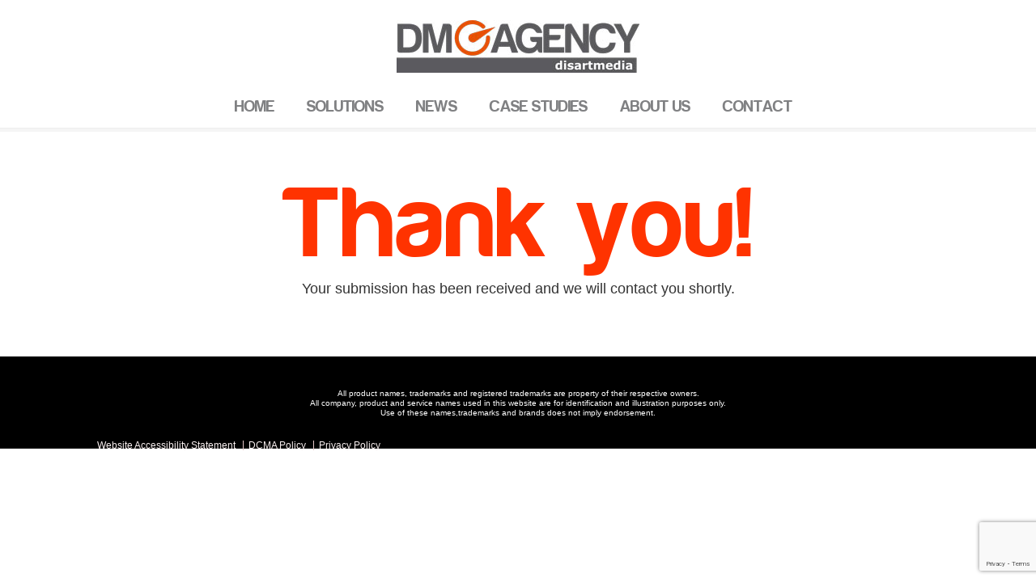

--- FILE ---
content_type: text/html; charset=UTF-8
request_url: https://www.dmagency.us/thank-you-hvac/
body_size: 18777
content:
<!doctype html>
<html lang="en-US" class="no-js">
<head> 
<meta charset="UTF-8" />  
<meta name="viewport" content="width=device-width, initial-scale=1, maximum-scale=1">

<meta name='robots' content='index, follow, max-image-preview:large, max-snippet:-1, max-video-preview:-1' />
	<style>img:is([sizes="auto" i], [sizes^="auto," i]) { contain-intrinsic-size: 3000px 1500px }</style>
	
	<!-- This site is optimized with the Yoast SEO plugin v25.7 - https://yoast.com/wordpress/plugins/seo/ -->
	<title>Thank You - Hvac - DM Agency</title>
	<link rel="canonical" href="https://www.dmagency.us/thank-you-hvac/" />
	<meta property="og:locale" content="en_US" />
	<meta property="og:type" content="article" />
	<meta property="og:title" content="Thank You - Hvac - DM Agency" />
	<meta property="og:url" content="https://www.dmagency.us/thank-you-hvac/" />
	<meta property="og:site_name" content="DM Agency" />
	<meta name="twitter:card" content="summary_large_image" />
	<script type="application/ld+json" class="yoast-schema-graph">{"@context":"https://schema.org","@graph":[{"@type":"WebPage","@id":"https://www.dmagency.us/thank-you-hvac/","url":"https://www.dmagency.us/thank-you-hvac/","name":"Thank You - Hvac - DM Agency","isPartOf":{"@id":"https://www.dmagency.us/#website"},"datePublished":"2018-11-05T18:00:00+00:00","breadcrumb":{"@id":"https://www.dmagency.us/thank-you-hvac/#breadcrumb"},"inLanguage":"en-US","potentialAction":[{"@type":"ReadAction","target":["https://www.dmagency.us/thank-you-hvac/"]}]},{"@type":"BreadcrumbList","@id":"https://www.dmagency.us/thank-you-hvac/#breadcrumb","itemListElement":[{"@type":"ListItem","position":1,"name":"Home","item":"https://www.dmagency.us/"},{"@type":"ListItem","position":2,"name":"Thank You &#8211; Hvac"}]},{"@type":"WebSite","@id":"https://www.dmagency.us/#website","url":"https://www.dmagency.us/","name":"DM Agency","description":"","potentialAction":[{"@type":"SearchAction","target":{"@type":"EntryPoint","urlTemplate":"https://www.dmagency.us/?s={search_term_string}"},"query-input":{"@type":"PropertyValueSpecification","valueRequired":true,"valueName":"search_term_string"}}],"inLanguage":"en-US"}]}</script>
	<!-- / Yoast SEO plugin. -->


<link rel='dns-prefetch' href='//cdnjs.cloudflare.com' />
<link rel='dns-prefetch' href='//fonts.googleapis.com' />
<link rel="alternate" type="application/rss+xml" title="DM Agency &raquo; Feed" href="https://www.dmagency.us/feed/" />
<link rel="alternate" type="application/rss+xml" title="DM Agency &raquo; Comments Feed" href="https://www.dmagency.us/comments/feed/" />
<script type="text/javascript">
/* <![CDATA[ */
window._wpemojiSettings = {"baseUrl":"https:\/\/s.w.org\/images\/core\/emoji\/16.0.1\/72x72\/","ext":".png","svgUrl":"https:\/\/s.w.org\/images\/core\/emoji\/16.0.1\/svg\/","svgExt":".svg","source":{"concatemoji":"https:\/\/www.dmagency.us\/wp-includes\/js\/wp-emoji-release.min.js?ver=6.8.3"}};
/*! This file is auto-generated */
!function(s,n){var o,i,e;function c(e){try{var t={supportTests:e,timestamp:(new Date).valueOf()};sessionStorage.setItem(o,JSON.stringify(t))}catch(e){}}function p(e,t,n){e.clearRect(0,0,e.canvas.width,e.canvas.height),e.fillText(t,0,0);var t=new Uint32Array(e.getImageData(0,0,e.canvas.width,e.canvas.height).data),a=(e.clearRect(0,0,e.canvas.width,e.canvas.height),e.fillText(n,0,0),new Uint32Array(e.getImageData(0,0,e.canvas.width,e.canvas.height).data));return t.every(function(e,t){return e===a[t]})}function u(e,t){e.clearRect(0,0,e.canvas.width,e.canvas.height),e.fillText(t,0,0);for(var n=e.getImageData(16,16,1,1),a=0;a<n.data.length;a++)if(0!==n.data[a])return!1;return!0}function f(e,t,n,a){switch(t){case"flag":return n(e,"\ud83c\udff3\ufe0f\u200d\u26a7\ufe0f","\ud83c\udff3\ufe0f\u200b\u26a7\ufe0f")?!1:!n(e,"\ud83c\udde8\ud83c\uddf6","\ud83c\udde8\u200b\ud83c\uddf6")&&!n(e,"\ud83c\udff4\udb40\udc67\udb40\udc62\udb40\udc65\udb40\udc6e\udb40\udc67\udb40\udc7f","\ud83c\udff4\u200b\udb40\udc67\u200b\udb40\udc62\u200b\udb40\udc65\u200b\udb40\udc6e\u200b\udb40\udc67\u200b\udb40\udc7f");case"emoji":return!a(e,"\ud83e\udedf")}return!1}function g(e,t,n,a){var r="undefined"!=typeof WorkerGlobalScope&&self instanceof WorkerGlobalScope?new OffscreenCanvas(300,150):s.createElement("canvas"),o=r.getContext("2d",{willReadFrequently:!0}),i=(o.textBaseline="top",o.font="600 32px Arial",{});return e.forEach(function(e){i[e]=t(o,e,n,a)}),i}function t(e){var t=s.createElement("script");t.src=e,t.defer=!0,s.head.appendChild(t)}"undefined"!=typeof Promise&&(o="wpEmojiSettingsSupports",i=["flag","emoji"],n.supports={everything:!0,everythingExceptFlag:!0},e=new Promise(function(e){s.addEventListener("DOMContentLoaded",e,{once:!0})}),new Promise(function(t){var n=function(){try{var e=JSON.parse(sessionStorage.getItem(o));if("object"==typeof e&&"number"==typeof e.timestamp&&(new Date).valueOf()<e.timestamp+604800&&"object"==typeof e.supportTests)return e.supportTests}catch(e){}return null}();if(!n){if("undefined"!=typeof Worker&&"undefined"!=typeof OffscreenCanvas&&"undefined"!=typeof URL&&URL.createObjectURL&&"undefined"!=typeof Blob)try{var e="postMessage("+g.toString()+"("+[JSON.stringify(i),f.toString(),p.toString(),u.toString()].join(",")+"));",a=new Blob([e],{type:"text/javascript"}),r=new Worker(URL.createObjectURL(a),{name:"wpTestEmojiSupports"});return void(r.onmessage=function(e){c(n=e.data),r.terminate(),t(n)})}catch(e){}c(n=g(i,f,p,u))}t(n)}).then(function(e){for(var t in e)n.supports[t]=e[t],n.supports.everything=n.supports.everything&&n.supports[t],"flag"!==t&&(n.supports.everythingExceptFlag=n.supports.everythingExceptFlag&&n.supports[t]);n.supports.everythingExceptFlag=n.supports.everythingExceptFlag&&!n.supports.flag,n.DOMReady=!1,n.readyCallback=function(){n.DOMReady=!0}}).then(function(){return e}).then(function(){var e;n.supports.everything||(n.readyCallback(),(e=n.source||{}).concatemoji?t(e.concatemoji):e.wpemoji&&e.twemoji&&(t(e.twemoji),t(e.wpemoji)))}))}((window,document),window._wpemojiSettings);
/* ]]> */
</script>
<style id='wp-emoji-styles-inline-css' type='text/css'>

	img.wp-smiley, img.emoji {
		display: inline !important;
		border: none !important;
		box-shadow: none !important;
		height: 1em !important;
		width: 1em !important;
		margin: 0 0.07em !important;
		vertical-align: -0.1em !important;
		background: none !important;
		padding: 0 !important;
	}
</style>
<link rel='stylesheet' id='wp-block-library-css' href='https://www.dmagency.us/wp-includes/css/dist/block-library/style.min.css?ver=6.8.3' type='text/css' media='all' />
<style id='classic-theme-styles-inline-css' type='text/css'>
/*! This file is auto-generated */
.wp-block-button__link{color:#fff;background-color:#32373c;border-radius:9999px;box-shadow:none;text-decoration:none;padding:calc(.667em + 2px) calc(1.333em + 2px);font-size:1.125em}.wp-block-file__button{background:#32373c;color:#fff;text-decoration:none}
</style>
<style id='global-styles-inline-css' type='text/css'>
:root{--wp--preset--aspect-ratio--square: 1;--wp--preset--aspect-ratio--4-3: 4/3;--wp--preset--aspect-ratio--3-4: 3/4;--wp--preset--aspect-ratio--3-2: 3/2;--wp--preset--aspect-ratio--2-3: 2/3;--wp--preset--aspect-ratio--16-9: 16/9;--wp--preset--aspect-ratio--9-16: 9/16;--wp--preset--color--black: #000000;--wp--preset--color--cyan-bluish-gray: #abb8c3;--wp--preset--color--white: #ffffff;--wp--preset--color--pale-pink: #f78da7;--wp--preset--color--vivid-red: #cf2e2e;--wp--preset--color--luminous-vivid-orange: #ff6900;--wp--preset--color--luminous-vivid-amber: #fcb900;--wp--preset--color--light-green-cyan: #7bdcb5;--wp--preset--color--vivid-green-cyan: #00d084;--wp--preset--color--pale-cyan-blue: #8ed1fc;--wp--preset--color--vivid-cyan-blue: #0693e3;--wp--preset--color--vivid-purple: #9b51e0;--wp--preset--gradient--vivid-cyan-blue-to-vivid-purple: linear-gradient(135deg,rgba(6,147,227,1) 0%,rgb(155,81,224) 100%);--wp--preset--gradient--light-green-cyan-to-vivid-green-cyan: linear-gradient(135deg,rgb(122,220,180) 0%,rgb(0,208,130) 100%);--wp--preset--gradient--luminous-vivid-amber-to-luminous-vivid-orange: linear-gradient(135deg,rgba(252,185,0,1) 0%,rgba(255,105,0,1) 100%);--wp--preset--gradient--luminous-vivid-orange-to-vivid-red: linear-gradient(135deg,rgba(255,105,0,1) 0%,rgb(207,46,46) 100%);--wp--preset--gradient--very-light-gray-to-cyan-bluish-gray: linear-gradient(135deg,rgb(238,238,238) 0%,rgb(169,184,195) 100%);--wp--preset--gradient--cool-to-warm-spectrum: linear-gradient(135deg,rgb(74,234,220) 0%,rgb(151,120,209) 20%,rgb(207,42,186) 40%,rgb(238,44,130) 60%,rgb(251,105,98) 80%,rgb(254,248,76) 100%);--wp--preset--gradient--blush-light-purple: linear-gradient(135deg,rgb(255,206,236) 0%,rgb(152,150,240) 100%);--wp--preset--gradient--blush-bordeaux: linear-gradient(135deg,rgb(254,205,165) 0%,rgb(254,45,45) 50%,rgb(107,0,62) 100%);--wp--preset--gradient--luminous-dusk: linear-gradient(135deg,rgb(255,203,112) 0%,rgb(199,81,192) 50%,rgb(65,88,208) 100%);--wp--preset--gradient--pale-ocean: linear-gradient(135deg,rgb(255,245,203) 0%,rgb(182,227,212) 50%,rgb(51,167,181) 100%);--wp--preset--gradient--electric-grass: linear-gradient(135deg,rgb(202,248,128) 0%,rgb(113,206,126) 100%);--wp--preset--gradient--midnight: linear-gradient(135deg,rgb(2,3,129) 0%,rgb(40,116,252) 100%);--wp--preset--font-size--small: 13px;--wp--preset--font-size--medium: 20px;--wp--preset--font-size--large: 36px;--wp--preset--font-size--x-large: 42px;--wp--preset--spacing--20: 0.44rem;--wp--preset--spacing--30: 0.67rem;--wp--preset--spacing--40: 1rem;--wp--preset--spacing--50: 1.5rem;--wp--preset--spacing--60: 2.25rem;--wp--preset--spacing--70: 3.38rem;--wp--preset--spacing--80: 5.06rem;--wp--preset--shadow--natural: 6px 6px 9px rgba(0, 0, 0, 0.2);--wp--preset--shadow--deep: 12px 12px 50px rgba(0, 0, 0, 0.4);--wp--preset--shadow--sharp: 6px 6px 0px rgba(0, 0, 0, 0.2);--wp--preset--shadow--outlined: 6px 6px 0px -3px rgba(255, 255, 255, 1), 6px 6px rgba(0, 0, 0, 1);--wp--preset--shadow--crisp: 6px 6px 0px rgba(0, 0, 0, 1);}:where(.is-layout-flex){gap: 0.5em;}:where(.is-layout-grid){gap: 0.5em;}body .is-layout-flex{display: flex;}.is-layout-flex{flex-wrap: wrap;align-items: center;}.is-layout-flex > :is(*, div){margin: 0;}body .is-layout-grid{display: grid;}.is-layout-grid > :is(*, div){margin: 0;}:where(.wp-block-columns.is-layout-flex){gap: 2em;}:where(.wp-block-columns.is-layout-grid){gap: 2em;}:where(.wp-block-post-template.is-layout-flex){gap: 1.25em;}:where(.wp-block-post-template.is-layout-grid){gap: 1.25em;}.has-black-color{color: var(--wp--preset--color--black) !important;}.has-cyan-bluish-gray-color{color: var(--wp--preset--color--cyan-bluish-gray) !important;}.has-white-color{color: var(--wp--preset--color--white) !important;}.has-pale-pink-color{color: var(--wp--preset--color--pale-pink) !important;}.has-vivid-red-color{color: var(--wp--preset--color--vivid-red) !important;}.has-luminous-vivid-orange-color{color: var(--wp--preset--color--luminous-vivid-orange) !important;}.has-luminous-vivid-amber-color{color: var(--wp--preset--color--luminous-vivid-amber) !important;}.has-light-green-cyan-color{color: var(--wp--preset--color--light-green-cyan) !important;}.has-vivid-green-cyan-color{color: var(--wp--preset--color--vivid-green-cyan) !important;}.has-pale-cyan-blue-color{color: var(--wp--preset--color--pale-cyan-blue) !important;}.has-vivid-cyan-blue-color{color: var(--wp--preset--color--vivid-cyan-blue) !important;}.has-vivid-purple-color{color: var(--wp--preset--color--vivid-purple) !important;}.has-black-background-color{background-color: var(--wp--preset--color--black) !important;}.has-cyan-bluish-gray-background-color{background-color: var(--wp--preset--color--cyan-bluish-gray) !important;}.has-white-background-color{background-color: var(--wp--preset--color--white) !important;}.has-pale-pink-background-color{background-color: var(--wp--preset--color--pale-pink) !important;}.has-vivid-red-background-color{background-color: var(--wp--preset--color--vivid-red) !important;}.has-luminous-vivid-orange-background-color{background-color: var(--wp--preset--color--luminous-vivid-orange) !important;}.has-luminous-vivid-amber-background-color{background-color: var(--wp--preset--color--luminous-vivid-amber) !important;}.has-light-green-cyan-background-color{background-color: var(--wp--preset--color--light-green-cyan) !important;}.has-vivid-green-cyan-background-color{background-color: var(--wp--preset--color--vivid-green-cyan) !important;}.has-pale-cyan-blue-background-color{background-color: var(--wp--preset--color--pale-cyan-blue) !important;}.has-vivid-cyan-blue-background-color{background-color: var(--wp--preset--color--vivid-cyan-blue) !important;}.has-vivid-purple-background-color{background-color: var(--wp--preset--color--vivid-purple) !important;}.has-black-border-color{border-color: var(--wp--preset--color--black) !important;}.has-cyan-bluish-gray-border-color{border-color: var(--wp--preset--color--cyan-bluish-gray) !important;}.has-white-border-color{border-color: var(--wp--preset--color--white) !important;}.has-pale-pink-border-color{border-color: var(--wp--preset--color--pale-pink) !important;}.has-vivid-red-border-color{border-color: var(--wp--preset--color--vivid-red) !important;}.has-luminous-vivid-orange-border-color{border-color: var(--wp--preset--color--luminous-vivid-orange) !important;}.has-luminous-vivid-amber-border-color{border-color: var(--wp--preset--color--luminous-vivid-amber) !important;}.has-light-green-cyan-border-color{border-color: var(--wp--preset--color--light-green-cyan) !important;}.has-vivid-green-cyan-border-color{border-color: var(--wp--preset--color--vivid-green-cyan) !important;}.has-pale-cyan-blue-border-color{border-color: var(--wp--preset--color--pale-cyan-blue) !important;}.has-vivid-cyan-blue-border-color{border-color: var(--wp--preset--color--vivid-cyan-blue) !important;}.has-vivid-purple-border-color{border-color: var(--wp--preset--color--vivid-purple) !important;}.has-vivid-cyan-blue-to-vivid-purple-gradient-background{background: var(--wp--preset--gradient--vivid-cyan-blue-to-vivid-purple) !important;}.has-light-green-cyan-to-vivid-green-cyan-gradient-background{background: var(--wp--preset--gradient--light-green-cyan-to-vivid-green-cyan) !important;}.has-luminous-vivid-amber-to-luminous-vivid-orange-gradient-background{background: var(--wp--preset--gradient--luminous-vivid-amber-to-luminous-vivid-orange) !important;}.has-luminous-vivid-orange-to-vivid-red-gradient-background{background: var(--wp--preset--gradient--luminous-vivid-orange-to-vivid-red) !important;}.has-very-light-gray-to-cyan-bluish-gray-gradient-background{background: var(--wp--preset--gradient--very-light-gray-to-cyan-bluish-gray) !important;}.has-cool-to-warm-spectrum-gradient-background{background: var(--wp--preset--gradient--cool-to-warm-spectrum) !important;}.has-blush-light-purple-gradient-background{background: var(--wp--preset--gradient--blush-light-purple) !important;}.has-blush-bordeaux-gradient-background{background: var(--wp--preset--gradient--blush-bordeaux) !important;}.has-luminous-dusk-gradient-background{background: var(--wp--preset--gradient--luminous-dusk) !important;}.has-pale-ocean-gradient-background{background: var(--wp--preset--gradient--pale-ocean) !important;}.has-electric-grass-gradient-background{background: var(--wp--preset--gradient--electric-grass) !important;}.has-midnight-gradient-background{background: var(--wp--preset--gradient--midnight) !important;}.has-small-font-size{font-size: var(--wp--preset--font-size--small) !important;}.has-medium-font-size{font-size: var(--wp--preset--font-size--medium) !important;}.has-large-font-size{font-size: var(--wp--preset--font-size--large) !important;}.has-x-large-font-size{font-size: var(--wp--preset--font-size--x-large) !important;}
:where(.wp-block-post-template.is-layout-flex){gap: 1.25em;}:where(.wp-block-post-template.is-layout-grid){gap: 1.25em;}
:where(.wp-block-columns.is-layout-flex){gap: 2em;}:where(.wp-block-columns.is-layout-grid){gap: 2em;}
:root :where(.wp-block-pullquote){font-size: 1.5em;line-height: 1.6;}
</style>
<link rel='stylesheet' id='contact-form-7-css' href='https://www.dmagency.us/wp-content/plugins/contact-form-7/includes/css/styles.css?ver=6.1.1' type='text/css' media='all' />
<link rel='stylesheet' id='uaf_client_css-css' href='https://www.dmagency.us/wp-content/uploads/useanyfont/uaf.css?ver=1750783750' type='text/css' media='all' />
<link rel='stylesheet' id='wpbits-afe-pro-afe-styles-css' href='https://www.dmagency.us/wp-content/plugins/wpbits-addons-for-elementor-pro/afe/assets/css/afe-styles.min.css?ver=1.0.5' type='text/css' media='all' />
<link rel='stylesheet' id='wpb-lib-frontend-css' href='https://www.dmagency.us/wp-content/plugins/wpbits-addons-for-elementor/assets/css/frontend.min.css?ver=1.7' type='text/css' media='all' />
<link rel='stylesheet' id='normalize-css' href='https://www.dmagency.us/wp-content/themes/rttheme18/css/normalize.css?ver=6.8.3' type='text/css' media='all' />
<link rel='stylesheet' id='theme-framework-css' href='https://www.dmagency.us/wp-content/themes/rttheme18/css/rt-css-framework.css?ver=6.8.3' type='text/css' media='all' />
<link rel='stylesheet' id='fontello-css' href='https://www.dmagency.us/wp-content/themes/rttheme18/css/fontello/css/fontello.css?ver=6.8.3' type='text/css' media='all' />
<link rel='stylesheet' id='jackbox-css' href='https://www.dmagency.us/wp-content/themes/rttheme18/js/lightbox/css/jackbox.min.css?ver=6.8.3' type='text/css' media='all' />
<link rel='stylesheet' id='theme-style-all-css' href='https://www.dmagency.us/wp-content/themes/rttheme18/css/style.css?ver=6.8.3' type='text/css' media='all' />
<link rel='stylesheet' id='jquery-owl-carousel-css' href='https://www.dmagency.us/wp-content/themes/rttheme18/css/owl.carousel.css?ver=6.8.3' type='text/css' media='all' />
<link rel='stylesheet' id='flex-slider-css-css' href='https://www.dmagency.us/wp-content/themes/rttheme18/css/flexslider.css?ver=6.8.3' type='text/css' media='all' />
<link rel='stylesheet' id='progression-player-css' href='https://www.dmagency.us/wp-content/themes/rttheme18/js/video_player/progression-player.css?ver=6.8.3' type='text/css' media='all' />
<link rel='stylesheet' id='progression-skin-minimal-light-css' href='https://www.dmagency.us/wp-content/themes/rttheme18/js/video_player/skin-minimal-light.css?ver=6.8.3' type='text/css' media='all' />
<link rel='stylesheet' id='isotope-css-css' href='https://www.dmagency.us/wp-content/plugins/js_composer61/assets/css/lib/isotope.min.css?ver=6.1' type='text/css' media='all' />
<link rel='stylesheet' id='jquery-colortip-css' href='https://www.dmagency.us/wp-content/themes/rttheme18/css/colortip-1.0-jquery.css?ver=6.8.3' type='text/css' media='all' />
<link rel='stylesheet' id='animate-css' href='https://www.dmagency.us/wp-content/themes/rttheme18/css/animate.css?ver=6.8.3' type='text/css' media='all' />
<!--[if IE 7]>
<link rel='stylesheet' id='theme-ie7-css' href='https://www.dmagency.us/wp-content/themes/rttheme18/css/ie7.css?ver=6.8.3' type='text/css' media='all' />
<![endif]-->
<!--[if lt IE 9]>
<link rel='stylesheet' id='theme-ltie9-css' href='https://www.dmagency.us/wp-content/themes/rttheme18/css/before_ie9.css?ver=6.8.3' type='text/css' media='all' />
<![endif]-->
<link rel='stylesheet' id='elementor-icons-css' href='https://www.dmagency.us/wp-content/plugins/elementor/assets/lib/eicons/css/elementor-icons.min.css?ver=5.43.0' type='text/css' media='all' />
<link rel='stylesheet' id='elementor-frontend-css' href='https://www.dmagency.us/wp-content/plugins/elementor/assets/css/frontend.min.css?ver=3.31.2' type='text/css' media='all' />
<link rel='stylesheet' id='elementor-post-4443-css' href='https://www.dmagency.us/wp-content/uploads/elementor/css/post-4443.css?ver=1759288636' type='text/css' media='all' />
<link rel='stylesheet' id='js_composer_front-css' href='https://www.dmagency.us/wp-content/plugins/js_composer61/assets/css/js_composer.min.css?ver=6.1' type='text/css' media='all' />
<link rel='stylesheet' id='cf7cf-style-css' href='https://www.dmagency.us/wp-content/plugins/cf7-conditional-fields/style.css?ver=2.6.3' type='text/css' media='all' />
<link rel='stylesheet' id='theme-skin-css' href='https://www.dmagency.us/wp-content/themes/rttheme18/css/rose-style.css?ver=6.8.3' type='text/css' media='all' />
<style id='theme-skin-inline-css' type='text/css'>
.retina#logo{background: url('https://www.dmagency.us/wp-content/uploads/logodm.jpg') no-repeat scroll 0 0 / 100% auto transparent;-moz-background-size:100%;-webkit-background-size:100%;-o-background-size:100%; background-size: 100%;} .retina#logo img{display: none;}
#navigation_bar > ul > li > a{font-family:'Open Sans',sans-serif;font-weight:normal !important}.flex-caption,.pricing_table .table_wrap ul > li.caption,.pricing_table .table_wrap.highlight ul > li.caption,.banner p,.sidebar .featured_article_title,.footer_widgets_row .featured_article_title,.latest-news a.title,h1,h2,h3,h4,h5{font-family:'Open Sans',sans-serif;font-weight:normal}body,#navigation_bar > ul > li > a span,.product_info h5,.product_item_holder h5,#slogan_text{font-family:'Lato',sans-serif;font-weight:normal !important}.testimonial .text,blockquote p{font-family:'Oswald',sans-serif;font-weight:400 !important}#navigation_bar > ul > li > a{font-size:18px}body{font-size:14px}.content_holder .content_footer .social_share .s_buttons,.content_holder .content_footer .woocommerce span.onsale,.woocommerce-page .content_holder .content_footer span.onsale,.woocommerce .content_holder .content_footer mark,.content_holder .content_footer .woocommerce .addresses .title .edit,.woocommerce-page .content_holder .content_footer .addresses .title .edit,.content_holder .content_footer .flex-active-slide .caption-one,.content_holder .content_footer .flexslider .flex-direction-nav a,.content_holder .content_footer .flexslider .carousel .flex-direction-nav a,.content_holder .content_footer .imgeffect a,.content_holder .content_footer .featured .default_icon .heading_icon,.content_holder .content_footer .medium_rounded_icon,.content_holder .content_footer .big_square_icon,.content_holder .content_footer .title_icon,.content_holder .content_footer .button_.default,.content_holder .content_footer .pricing_table .table_wrap.highlight ul > li.price div:before,.content_holder .content_footer .featured a.read_more,.content_holder .content_footer .featured a.more-link,.content_holder .content_footer .carousel-holder.with_heading .owl-controls .owl-buttons div,.content_holder .content_footer .rt-toggle ol li .toggle-number,.content_holder .content_footer .rt-toggle ol li.open .toggle-number,.content_holder .content_footer .latest-news .featured-image .date,.content_holder .content_footer .social_share .icon-share:before,.content_holder .content_footer .commententry .navigation > div,.content_holder .content_footer .commententry .navigation a,.content_holder .content_footer .blog_list h1[class^="icon-"]:before,.content_holder .content_footer .blog_list h2[class^="icon-"]:before,.content_holder .content_footer hr.style-six:before,.content_holder .content_footer .with_borders .box:before,.content_holder .content_footer .portfolio_boxes .box:before,.content_holder .content_footer .with_borders .box:after,.content_holder .content_footer .portfolio_boxes .box:after,.content_holder .content_footer .tab-style-three .tabs .with_icon a.current > span:before,.content_holder .content_footer .sidebar .featured_article_title:before{background:#ffffff}.content_holder .content_footer .pricing_table .table_wrap.highlight ul > li.caption,.content_holder .content_footer .flex-active-slide .caption-one,.content_holder .content_footer .flexslider .flex-direction-nav a,.content_holder .content_footer .flexslider .carousel .flex-direction-nav a,.content_holder .content_footer .imgeffect a,.content_holder .content_footer .chained_contents > ul li:hover .image.chanied_media_holder:after,.content_holder .content_footer .chained_contents li:hover .icon_holder.rounded:before{background-color:#ffffff}.content_holder .content_footer a,.content_holder .content_footer .widget_archive ul li a:hover,.content_holder .content_footer .widget_links ul li a:hover,.content_holder .content_footer .widget_nav_menu ul li a:hover,.content_holder .content_footer .widget_categories ul li a:hover,.content_holder .content_footer .widget_meta ul li a:hover,.content_holder .content_footer .widget_recent_entries  ul li a:hover,.content_holder .content_footer .widget_pages  ul li a:hover,.content_holder .content_footer .widget_rss ul li a:hover,.content_holder .content_footer .widget_recent_comments ul li a:hover,.content_holder .content_footer .widget_rt_categories ul li a:hover,.content_holder .content_footer .widget_product_categories ul li a:hover,.content_holder .content_footer .imgeffect a:hover,.content_holder .content_footer .woocommerce .star-rating,.woocommerce-page .content_holder .content_footer  .star-rating,.content_holder .content_footer .woocommerce .cart-collaterals .cart_totals h2:before,.woocommerce-page .content_holder .content_footer .cart-collaterals .cart_totals h2:before,.content_holder .content_footer .woocommerce .cart-collaterals .shipping_calculator h2:before,.woocommerce-page .content_holder .content_footer .cart-collaterals .shipping_calculator h2:before,.woocommerce-account .content_holder .content_footer .woocommerce .addresses h3:before,.content_holder .content_footer .heading_icon,.content_holder .content_footer .large_icon,.content_holder .content_footer .big_icon,.content_holder .content_footer .big_rounded_icon,.content_holder .content_footer .featured a.read_more:hover,.content_holder .content_footer a.more-link:hover,.content_holder .content_footer .latest-news-2 a.title:hover,.content_holder .content_footer .social_share:hover .icon-share:before,.content_holder .content_footer h1 a:hover,.content_holder .content_footer h2 a:hover,.content_holder .content_footer h3 a:hover,.content_holder .content_footer h4 a:hover,.content_holder .content_footer h5 a:hover,.content_holder .content_footer h6 a:hover,.content_holder .content_footer .with_icons.colored > li span,.content_holder .content_footer #reply-title:before,.content_holder .content_footer a,.content_holder .content_footer .widget_archive ul li a:hover,.content_holder .content_footer .widget_links ul li a:hover,.content_holder .content_footer .widget_nav_menu ul li a:hover,.content_holder .content_footer .widget_categories ul li a:hover,.content_holder .content_footer .widget_meta ul li a:hover,.content_holder .content_footer .widget_recent_entries ul li a:hover,.content_holder .content_footer .widget_pages ul li a:hover,.content_holder .content_footer .widget_rss ul li a:hover,.content_holder .content_footer .widget_recent_comments ul li a:hover,.content_holder .content_footer .widget_rt_categories ul li a:hover,.content_holder .content_footer .widget_product_categories ul li a:hover,.content_holder .content_footer .imgeffect a:hover,.content_holder .content_footer .heading_icon,.content_holder .content_footer .large_icon,.content_holder .content_footer .big_icon,.content_holder .content_footer .big_rounded_icon,.content_holder .content_footer a.read_more:hover,.content_holder .content_footer a.more-link:hover,.content_holder .content_footer .latest-news-2 a.title:hover,.content_holder .content_footer .social_share:hover .icon-share:before,.content_holder .content_footer .with_icons.colored > li span,.content_holder .content_footer #reply-title:before,.content_holder .content_footer .content.full > .row > hr.style-six:after,.content_holder .content_footer .pin:after,.content_holder .content_footer .filter_navigation li a.active:before,.content_holder .content_footer .filter_navigation li a.active,.content_holder .content_footer .filter_navigation li a:hover,.content_holder .content_footer hr.style-eight:after,.content_holder .content_footer ul.page-numbers li a:hover,.content_holder .content_footer ul.page-numbers li .current,.content_holder .content_footer .widget ul li.current-menu-item > a,.content_holder .content_footer .widget_rt_categories ul li.current-cat > a,.content_holder .content_footer .widget_product_categories ul li.current-cat > a,.content_holder .content_footer .rt-rev-heading span{color:#ffffff}.content_holder .content_footer .big_rounded_icon.loaded,.content_holder .content_footer .featured a.read_more,.content_holder .content_footer .featured a.more-link,.content_holder .content_footer .social_share .s_buttons,.content_holder .content_footer .pin:after,.content_holder .content_footer hr.style-eight,.content_holder .content_footer .with_icons.icon_borders.colored li span{border-color:#ffffff}.content_holder .content_footer .tabs_wrap .tabs a.current,.content_holder .content_footer .tabs_wrap .tabs a.current:hover,.content_holder .content_footer .tabs_wrap .tabs a:hover,.content_holder .content_footer .tabs_wrap .tabs li.current a{border-bottom-color:#ffffff}.content_holder .content_footer .vertical_tabs ul.tabs a.current,.content_holder .content_footer .vertical_tabs ul.tabs a.current:hover,.content_holder .content_footer .vertical_tabs ul.tabs a:hover,.content_holder .content_footer .vertical_tabs ul.tabs li.current a{border-right-color:#ffffff}.content_holder .content_footer .imgeffect a,.content_holder .content_footer .featured a.read_more{color:#fff}.content_holder .content_footer .imgeffect a:hover,.content_holder .content_footer .featured a.read_more:hover{background:#fff}.content_holder .content_footer,.content_holder .content_footer .tabs_wrap .tabs a,.content_holder .content_footer .banner .featured_text,.content_holder .content_footer .rt_form input[type="button"],.content_holder .content_footer .rt_form input[type="submit"],.content_holder .content_footer .rt_form input[type="text"],.content_holder .content_footer .rt_form select,.content_holder .content_footer .rt_form textarea,.content_holder .content_footer .woocommerce a.button,.woocommerce-page .content_holder .content_footer a.button,.content_holder .content_footer .content_holder .content_footer .woocommerce button.button,.woocommerce-page .content_holder .content_footer button.button,.content_holder .content_footer .woocommerce input.button,.woocommerce-page .content_holder .content_footer input.button,.content_holder .content_footer .woocommerce #respond input#submit,.woocommerce-page .content_holder .content_footer #respond input#submit,.content_holder .content_footer .woocommerce #content input.button,.woocommerce-page .content_holder .content_footer #content input.button,.content_holder .content_footer .woocommerce a.button.alt,.woocommerce-page .content_holder .content_footer a.button.alt,.content_holder .content_footer .woocommerce button.button.alt,.woocommerce-page .content_holder .content_footer button.button.alt,.content_holder .content_footer .woocommerce input.button.alt,.woocommerce-page .content_holder .content_footer input.button.alt,.content_holder .content_footer .woocommerce #respond input#submit.alt,.woocommerce-page .content_holder .content_footer #respond input#submit.alt,.content_holder .content_footer .woocommerce #content input.button.alt,.woocommerce-page .content_holder .content_footer #content input.button.alt,.content_holder .content_footer .widget_archive ul li a,.content_holder .content_footer .widget_links ul li a,.content_holder .content_footer .widget_nav_menu ul li a,.content_holder .content_footer .widget_categories ul li a,.content_holder .content_footer .widget_meta ul li a,.content_holder .content_footer .widget_recent_entries ul li a,.content_holder .content_footer .widget_pages ul li a,.content_holder .content_footer .widget_rss ul li a,.content_holder .content_footer .widget_recent_comments ul li a,.content_holder .content_footer .widget_product_categories ul li a,.content_holder .content_footer .info_box,.content_holder .content_footer .breadcrumb,.content_holder .content_footer .page-numbers li a,.content_holder .content_footer .page-numbers li > span,.content_holder .content_footer .rt_comments ol.commentlist li a,.content_holder .content_footer .cancel-reply a,.content_holder .content_footer .rt_comments ol.commentlist li .comment-body .comment-meta a,.content_holder .content_footer #cancel-comment-reply-link,.content_holder .content_footer .breadcrumb a,.content_holder .content_footer .breadcrumb span,.content_holder .content_footer #slogan_text,.content_holder .content_footer .filter_navigation li a,.content_holder .content_footer .widget ul{color:#ffffff}.content_holder .content_footer{background-color:#000000}.content_holder .content_footer .caption.embedded .featured_article_title,.content_holder .content_footer hr.style-one:after,.content_holder .content_footer hr.style-two:after,.content_holder .content_footer hr.style-three:after,.content_holder .content_footer .flexslider,.content_holder .content_footer span.top,.content_holder .content_footer .rt_comments ol ul.children,.content_holder .content_footer .flags,.content_holder .content_footer hr.style-six:after{background-color:#000000}.content_holder .content_footer div.date_box{background:#000000;box-shadow:1px 2px 0 0 rgba(0,0,0,0.1);-moz-box-shadow:1px 2px 0 0 rgba(0,0,0,0.1);-webkit-box-shadow:1px 2px 0 0 rgba(0,0,0,0.1)}.content_holder .content_footer div.date_box .day{border-bottom:0}.content_holder .content_footer.top_content{border:0}.content_holder .content_footer .rt_form input[type="text"],.content_holder .content_footer .rt_form select,.content_holder .content_footer .rt_form textarea,.content_holder .content_footer .rt_form input:focus,.content_holder .content_footer .rt_form select:focus,.content_holder .content_footer .rt_form textarea:focus,.content_holder .content_footer .tab-style-two ul.tabs a,.content_holder .content_footer .tab-style-two ul.tabs,.content_holder .content_footer .tab-style-two ul.tabs a.current,.content_holder .content_footer .tab-style-two ul.tabs a.current:hover,.content_holder .content_footer .tab-style-two ul.tabs a:hover,.content_holder .content_footer .tab-style-two ul.tabs li.current a,.content_holder .content_footer .wooselect{box-shadow:none;-webkit-box-shadow:none;-moz-box-shadow:none}.content_holder .content_footer .rt_form input[type="button"],.content_holder .content_footer .rt_form input[type="submit"],.content_holder .content_footer .woocommerce a.button,.woocommerce-page .content_holder .content_footer a.button,.content_holder .content_footer .woocommerce button.button,.woocommerce-page .content_holder .content_footer button.button,.content_holder .content_footer .woocommerce input.button,.woocommerce-page .content_holder .content_footer input.button,.content_holder .content_footer .woocommerce #respond input#submit,.woocommerce-page .content_holder .content_footer #respond input#submit,.content_holder .content_footer .woocommerce #content input.button,.woocommerce-page .content_holder .content_footer #content input.button,.content_holder .content_footer .woocommerce a.button.alt,.woocommerce-page .content_holder .content_footer a.button.alt,.content_holder .content_footer .woocommerce button.button.alt,.woocommerce-page .content_holder .content_footer button.button.alt,.content_holder .content_footer .woocommerce input.button.alt,.woocommerce-page .content_holder .content_footer input.button.alt,.content_holder .content_footer .woocommerce #respond input#submit.alt,.woocommerce-page .content_holder .content_footer #respond input#submit.alt,.content_holder .content_footer .woocommerce #content input.button.alt,.woocommerce-page .content_holder .content_footer #content input.button.alt{text-shadow:1px 1px 0 rgba(0,0,0,0.1);-moz-text-shadow:1px 1px 0 rgba(0,0,0,0.1);-webkit-text-shadow:1px 1px 0 rgba(0,0,0,0.1)}.content_holder .content_footer ul.page-numbers{box-shadow:0 2px 1px rgba(0,0,0,0.05),0 0 0 1px rgba(255,255,255,0.2) inset}.content_holder .content_footer{background-image:none}#footer .part1{color:#ffffff}#footer{background-color:#000000}#footer .caption.embedded .featured_article_title,#footer hr.style-one:after,#footer hr.style-two:after,#footer hr.style-three:after,#footer .flexslider,#footer span.top,#footer .rt_comments ol ul.children,#footer .flags,#footer hr.style-six:after{background-color:#000000}#footer div.date_box{background:#000000;box-shadow:1px 2px 0 0 rgba(0,0,0,0.1);-moz-box-shadow:1px 2px 0 0 rgba(0,0,0,0.1);-webkit-box-shadow:1px 2px 0 0 rgba(0,0,0,0.1)}#footer div.date_box .day{border-bottom:0}#footer.top_content{border:0}#footer .rt_form input[type="text"],#footer .rt_form select,#footer .rt_form textarea,#footer .rt_form input:focus,#footer .rt_form select:focus,#footer .rt_form textarea:focus,#footer .tab-style-two ul.tabs a,#footer .tab-style-two ul.tabs,#footer .tab-style-two ul.tabs a.current,#footer .tab-style-two ul.tabs a.current:hover,#footer .tab-style-two ul.tabs a:hover,#footer .tab-style-two ul.tabs li.current a,#footer .wooselect{box-shadow:none;-webkit-box-shadow:none;-moz-box-shadow:none}#footer .rt_form input[type="button"],#footer .rt_form input[type="submit"],#footer .woocommerce a.button,.woocommerce-page #footer a.button,#footer .woocommerce button.button,.woocommerce-page #footer button.button,#footer .woocommerce input.button,.woocommerce-page #footer input.button,#footer .woocommerce #respond input#submit,.woocommerce-page #footer #respond input#submit,#footer .woocommerce #content input.button,.woocommerce-page #footer #content input.button,#footer .woocommerce a.button.alt,.woocommerce-page #footer a.button.alt,#footer .woocommerce button.button.alt,.woocommerce-page #footer button.button.alt,#footer .woocommerce input.button.alt,.woocommerce-page #footer input.button.alt,#footer .woocommerce #respond input#submit.alt,.woocommerce-page #footer #respond input#submit.alt,#footer .woocommerce #content input.button.alt,.woocommerce-page #footer #content input.button.alt{text-shadow:1px 1px 0 rgba(0,0,0,0.1);-moz-text-shadow:1px 1px 0 rgba(0,0,0,0.1);-webkit-text-shadow:1px 1px 0 rgba(0,0,0,0.1)}#footer ul.page-numbers{box-shadow:0 2px 1px rgba(0,0,0,0.05),0 0 0 1px rgba(255,255,255,0.2) inset}#footer{background-image:none}@media only screen and (min-width:960px){.header-design2 .default_position #navigation_bar > ul > li > a{line-height:80px}.header-design2 #logo img{max-height:60px}.header-design2  #logo h1,.header-design2  #logo h1 a{padding:0;line-height:60px}.header-design2 .section_logo > section{display:table;height:60px}.header-design2 #logo > a{display:table-cell;vertical-align:middle}}@font-face{font-family:'zurich_light_extra_condenseRg';src:url('https://www.dmagency.us/wp-content/themes/rttheme18/fonts/zurichbt-lightextracondensed-webfont.woff2') format('woff2'),url('https://www.dmagency.us/wp-content/themes/rttheme18/fonts/zurichbt-lightextracondensed-webfont.woff') format('woff');font-weight:normal;font-style:normal}@font-face{font-family:'harabararegular';src:url('https://www.dmagency.us/wp-content/themes/rttheme18/fonts/harabara-webfont.woff2') format('woff2'),url('https://www.dmagency.us/wp-content/themes/rttheme18/fonts/harabara-webfont.woff') format('woff');font-weight:normal;font-style:normal}.mont-bold{font-family:Montserrat !important;font-weight:700 !important}.mont{font-family:Montserrat !important;font-weight:400 !important}.inv-recaptcha-holder{opacity:0 !important}.mktbutton{width:156px;margin:0 auto;transition:all 300ms ease 0s;height:186px}.mktbutton:hover {width:200px;transition:all 300ms ease 0s}.mktbutton > figure > a > img:hover {opacity:0.8 !important;transition:all 300ms ease 0s}.post-title-holder h2 a {color:#ff3300 !important;font-size:30px}#sticky_logo{margin-top:6px}.top_content{display:none}#header_contents{padding:15px 0 0}#navigation_bar > ul > li > a{font-family:'harabararegular' !important;color:#808183;font-size:20px;font-weight:bold;padding:15px 20px}#navigation_bar,.multicolumn-holder,.menu-style-two .stuck #navigation_bar,.menu-style-two .stuck .multicolumn-holder{width:740px}#navigation li{border-right:0px;border-left:0px}.nav_border{border-top:0px}#navigation li:first-child{border-left:0px }#navigation .sub-menu li a{color:#666;font-family:'harabararegular' !important;font-size:18px}html .stuck #navigation_bar > ul > li > a{font-size:20px}html .stuck #navigation_bar > ul > li > a{padding:10px 10px}.nopadding{padding:0 !important,margin:0 !important}body{font-size:16px;color:#333;font-family:'Raleway',sans-serif !important;font-weight:300 !important;line-height:147%}.f50{font-size:50px !important}.f90{font-size:50px !important;letter-spacing:2px}.f12{font-size:12px !important}.f15{font-size:15px !important}.f14{font-size:14px !important}.f17{font-size:18px !important;line-height:25px}.f20{font-size:18px !important;line-height:25px;font-weight:normal !important}.f24{font-size:24px !important;;letter-spacing:1px;line-height:28px}.f35b{font-size:35px !important;line-height:90%;letter-spacing:2px}.f40{font-size:25px !important}.f41{font-size:41px !important;line-height:90%;letter-spacing:2px}.f45{font-size:45px !important;line-height:90% !important;letter-spacing:2px}.f50{font-size:50px !important;line-height:90%;letter-spacing:2px}.f70{font-size:30px !important;line-height:90%;letter-spacing:2px}.f75{font-size:67px !important;line-height:90%;letter-spacing:2px}.f92{font-size:92px !important;line-height:90%;letter-spacing:2px}.f110{font-size:60px !important;line-height:90% !important;letter-spacing:2px}.f130{font-size:100px !important;line-height:90%;letter-spacing:3px}.f170{font-size:127px;line-height:90%;margin-top:30px;letter-spacing:3px}.f35{font-size:40px !important;line-height:40px}.neutra{font-family:'Neutra Display Titling' !important}.zurich {font-family:'harabararegular' !important}.mayu2{text-transform:uppercase}.texto-largo{font-size:80px !important;line-height:90%}.noshow{display:none !important}.gray{color:rgba(0,0,0,0.2)}.contenedor1{max-width:1100px;margin:0 auto !important}.txtblack{color:#333 !Important}h1,h2 {font-family:'harabararegular' !important}.container-footer-logos{width:100%;text-align:center;background:#616161}.footer-logos{width:100%;max-width:190px;display:inline-block}.open{font-family:'Open Sans',sans-serif}.orangedm{color:#ff3300}.dispin{display:inline-block}.footer-logo{width:100%;text-align:center}.footer-col{width:30%;display:inline-block;text-align:center}.footer-tel{font-size:20px;color:#d04c2a !important;font-family:'Open Sans',sans-serif;margin-top:10px;margin-bottom:10px;text-decoration:none}.footer-social{width:100%}.white{color:white !important}.black{color:#333 !important}.red{color:#b01523 !important}.textwidget{text-align:center;!important}.uppercase{text-transform:uppercase}.content_second_background{background:black !important}.contenedor80{width:80% !important;margin:0 auto !important}.shadowblock{background-image:url("https://www.dmagency.us/wp-content/uploads/block-shadow.png");background-position:center top;background-repeat:no-repeat}element.style{box-sizing:border-box;left:15px;position:relative;width:1903px}.wpcf7 .vc_col-sm-6{width:100% !important}.rt_form input[type="text"],.rt_form input[type="email"],.rt_form select,.rt_form textarea,.wpcf7 input[type="text"],.wpcf7 input[type="email"],.wpcf7 select,.wpcf7 textarea,.rt_form input[type="date"],.wpcf7 input[type="date"],.rt_form input[type="tel"],.wpcf7 input[type="tel"],.rt_form input[type="number"],.wpcf7 input[type="number"],.rt_form input[type="url"],.wpcf7 input[type="url"]{font-family:'Raleway' !important;font-size:20px !important;position:relative;outline:none;padding:12px 8px;-moz-border-radius:0px;-webkit-border-radius:0px;border-radius:0px;color:#616161;border:0px;border-bottom:0px !important;background-color:#ffffff !important;-moz-box-box-shadow:none;-webkit-box-shadow:none;box-shadow:none;width:100%;border-radius:10px !important}::-webkit-input-placeholder{color:#616161;text-transform:capitalize !important}::-moz-placeholder{color:#616161;text-transform:capitalize !important}:-ms-input-placeholder{color:#616161;text-transform:capitalize !important}:-moz-placeholder{color:#616161;text-transform:capitalize !important}textarea#campo-mensaje{height:150px}button,html input[type="button"],input[type="reset"],input[type="submit"]{-webkit-appearance:button;cursor:pointer;font-family:'harabararegular' !important;font-size:24px;text-shadow:none;color:#ffffff;border-radius:0px;background:none;background-color:black;border:0px !important}.vc_col-sm-6.btn-submit{margin-top:18px !important}select option{color:#333333 !important}.menu-disability{margin-top:20px}.menu-disability ul.disability  li{display:inline !important;font-size:12px;padding:0 15px;border:0px}.menu-disability ul.disability li a{color:#ffffff !important}.menu-disability ul.disability li a:hover{color:#ffa300 !important}.menu-rt-theme-footer-navigation-menu-container{text-align:center !important}footer .footer_info{margin:0 auto;width:1040px;position:relative;display:block;padding:10px 0 0px}p.footer-txt{padding:0px;font-size:10px;line-height:12px}.footer_widgets_row{padding-bottom:0px}@media only screen and (max-width:1290px){.f110{font-size:58px !important;line-height:100% !important}.f35b{font-size:30px !important;line-height:100% !important}.f70{font-size:40px !important;line-height:100% !important}.f41{font-size:30px !important;line-height:100% !important}.f92{font-size:62px !important;line-height:100%}}@media only screen and (max-width:959px){.responsive #mobile_bar{background:none repeat scroll 0 0 #d04c2a;color:#fff;font-size:32px;padding:10px 8px;display:block}.responsive #navigation_bar a,.stuck #navigation_bar a{font-family:'Neutra Display Titling' !important;color:#d04c2a;font-size:16px}.footer-col{width:100%;margin-bottom:15px}.footer-logos{width:140px;display:inline-block,margin-left:10px}}@media only screen and (max-width:767px){.responsive .full_width_row .content_block > .content > .row > .box{padding-right:0px;padding-left:0px}}@media only screen and (max-width:450px){.f90 {font-size:40px !important;line-height:90%}.f130 {font-size:80px !important;line-height:90%}.vc_row.vc_column-gap-30>.vc_column_container{padding:38px}.f41{font-size:20px !important}.f45{font-size:22px !important;line-height:90% !important}.f70{font-size:25px !important}.f75{font-size:35px !important}.f92{font-size:45px !important;line-height:120% !important}.f110{font-size:46px !important;line-height:90% !important}.f170{font-size:70px;line-height:100%;margin-top:30px}.contenedor1{padding:10px}.shadowblock{background-size:contain}.prebranding{display:none}.texto-largo{font-size:41px !important;line-height:80%}#navigation_bar > ul > li > a{font-family:'harabararegular' !important;color:#808183;font-size:30px;font-weight:bold}}.blog_list div.date_box{display:none}.heading_hidden{font-size:10px !important;margin-top:0px !important;margin-bottom:0px !important;margin-right:0px !important;margin-left:0px !important;opacity:0 !important}
</style>
<link rel='stylesheet' id='menu-css' href='//fonts.googleapis.com/css?family=Open+Sans%3A400%2C400italic&#038;subset=latin%2Clatin-ext&#038;ver=1.0.0' type='text/css' media='all' />
<link rel='stylesheet' id='body-css' href='//fonts.googleapis.com/css?family=Lato&#038;ver=1.0.0' type='text/css' media='all' />
<link rel='stylesheet' id='serif-css' href='//fonts.googleapis.com/css?family=Oswald&#038;subset=latin%2Clatin-ext&#038;ver=1.0.0' type='text/css' media='all' />
<link rel='stylesheet' id='theme-style-css' href='https://www.dmagency.us/wp-content/themes/rttheme18/style.css?ver=6.8.3' type='text/css' media='all' />
<link rel='stylesheet' id='elementor-gf-local-roboto-css' href='https://www.dmagency.us/wp-content/uploads/elementor/google-fonts/css/roboto.css?ver=1743172115' type='text/css' media='all' />
<link rel='stylesheet' id='elementor-gf-local-robotoslab-css' href='https://www.dmagency.us/wp-content/uploads/elementor/google-fonts/css/robotoslab.css?ver=1743172121' type='text/css' media='all' />
<script type="text/javascript" src="https://www.dmagency.us/wp-includes/js/jquery/jquery.min.js?ver=3.7.1" id="jquery-core-js"></script>
<script type="text/javascript" src="https://www.dmagency.us/wp-includes/js/jquery/jquery-migrate.min.js?ver=3.4.1" id="jquery-migrate-js"></script>
<script type="text/javascript" src="https://www.dmagency.us/wp-content/themes/rttheme18/js/modernizr.min.js?ver=6.8.3" id="modernizr-js"></script>
<script type="text/javascript" src="//cdnjs.cloudflare.com/ajax/libs/jquery-easing/1.4.1/jquery.easing.min.js?ver=6.8.3" id="jquery-easing-js"></script>
<link rel="https://api.w.org/" href="https://www.dmagency.us/wp-json/" /><link rel="alternate" title="JSON" type="application/json" href="https://www.dmagency.us/wp-json/wp/v2/pages/3792" /><link rel="EditURI" type="application/rsd+xml" title="RSD" href="https://www.dmagency.us/xmlrpc.php?rsd" />
<meta name="generator" content="WordPress 6.8.3" />
<link rel='shortlink' href='https://www.dmagency.us/?p=3792' />
<link rel="alternate" title="oEmbed (JSON)" type="application/json+oembed" href="https://www.dmagency.us/wp-json/oembed/1.0/embed?url=https%3A%2F%2Fwww.dmagency.us%2Fthank-you-hvac%2F" />
<link rel="alternate" title="oEmbed (XML)" type="text/xml+oembed" href="https://www.dmagency.us/wp-json/oembed/1.0/embed?url=https%3A%2F%2Fwww.dmagency.us%2Fthank-you-hvac%2F&#038;format=xml" />
<!--[if lt IE 9]><script src="https://www.dmagency.us/wp-content/themes/rttheme18/js/html5shiv.js"></script><![endif]--><!--[if gte IE 9]> <style type="text/css"> .gradient { filter: none; } </style> <![endif]--><meta name="generator" content="Elementor 3.31.2; features: additional_custom_breakpoints, e_element_cache; settings: css_print_method-external, google_font-enabled, font_display-swap">
<script src="https://cdn.userway.org/widget.js" data-account="XLaUOCMxvC"></script>

<link rel="stylesheet" href="https://use.fontawesome.com/releases/v5.8.2/css/all.css" integrity="sha384-oS3vJWv+0UjzBfQzYUhtDYW+Pj2yciDJxpsK1OYPAYjqT085Qq/1cq5FLXAZQ7Ay" crossorigin="anonymous">			<style>
				.e-con.e-parent:nth-of-type(n+4):not(.e-lazyloaded):not(.e-no-lazyload),
				.e-con.e-parent:nth-of-type(n+4):not(.e-lazyloaded):not(.e-no-lazyload) * {
					background-image: none !important;
				}
				@media screen and (max-height: 1024px) {
					.e-con.e-parent:nth-of-type(n+3):not(.e-lazyloaded):not(.e-no-lazyload),
					.e-con.e-parent:nth-of-type(n+3):not(.e-lazyloaded):not(.e-no-lazyload) * {
						background-image: none !important;
					}
				}
				@media screen and (max-height: 640px) {
					.e-con.e-parent:nth-of-type(n+2):not(.e-lazyloaded):not(.e-no-lazyload),
					.e-con.e-parent:nth-of-type(n+2):not(.e-lazyloaded):not(.e-no-lazyload) * {
						background-image: none !important;
					}
				}
			</style>
			<meta name="generator" content="Powered by WPBakery Page Builder - drag and drop page builder for WordPress."/>
<meta name="generator" content="Powered by Slider Revolution 6.7.17 - responsive, Mobile-Friendly Slider Plugin for WordPress with comfortable drag and drop interface." />
<!-- Google Tag Manager -->
<script>(function(w,d,s,l,i){ w[l]=w[l]||[];w[l].push({'gtm. start':
new Date().getTime(),event:'gtm. js'});var f=d.getElementsByTagName(s)[0] ,
j=d.createElement(s),dl=l!=' dataLayer'?'&l='+l:'';j.async= true;j.src=
' https://www.googletagmanager.com/gtm.js?id='+i+dl;f.parentNode.insertBefore(j,f);
})(window,document,'script',' dataLayer','GTM-K9RDDW9');</script>
<!-- End Google Tag Manager --><script>function setREVStartSize(e){
			//window.requestAnimationFrame(function() {
				window.RSIW = window.RSIW===undefined ? window.innerWidth : window.RSIW;
				window.RSIH = window.RSIH===undefined ? window.innerHeight : window.RSIH;
				try {
					var pw = document.getElementById(e.c).parentNode.offsetWidth,
						newh;
					pw = pw===0 || isNaN(pw) || (e.l=="fullwidth" || e.layout=="fullwidth") ? window.RSIW : pw;
					e.tabw = e.tabw===undefined ? 0 : parseInt(e.tabw);
					e.thumbw = e.thumbw===undefined ? 0 : parseInt(e.thumbw);
					e.tabh = e.tabh===undefined ? 0 : parseInt(e.tabh);
					e.thumbh = e.thumbh===undefined ? 0 : parseInt(e.thumbh);
					e.tabhide = e.tabhide===undefined ? 0 : parseInt(e.tabhide);
					e.thumbhide = e.thumbhide===undefined ? 0 : parseInt(e.thumbhide);
					e.mh = e.mh===undefined || e.mh=="" || e.mh==="auto" ? 0 : parseInt(e.mh,0);
					if(e.layout==="fullscreen" || e.l==="fullscreen")
						newh = Math.max(e.mh,window.RSIH);
					else{
						e.gw = Array.isArray(e.gw) ? e.gw : [e.gw];
						for (var i in e.rl) if (e.gw[i]===undefined || e.gw[i]===0) e.gw[i] = e.gw[i-1];
						e.gh = e.el===undefined || e.el==="" || (Array.isArray(e.el) && e.el.length==0)? e.gh : e.el;
						e.gh = Array.isArray(e.gh) ? e.gh : [e.gh];
						for (var i in e.rl) if (e.gh[i]===undefined || e.gh[i]===0) e.gh[i] = e.gh[i-1];
											
						var nl = new Array(e.rl.length),
							ix = 0,
							sl;
						e.tabw = e.tabhide>=pw ? 0 : e.tabw;
						e.thumbw = e.thumbhide>=pw ? 0 : e.thumbw;
						e.tabh = e.tabhide>=pw ? 0 : e.tabh;
						e.thumbh = e.thumbhide>=pw ? 0 : e.thumbh;
						for (var i in e.rl) nl[i] = e.rl[i]<window.RSIW ? 0 : e.rl[i];
						sl = nl[0];
						for (var i in nl) if (sl>nl[i] && nl[i]>0) { sl = nl[i]; ix=i;}
						var m = pw>(e.gw[ix]+e.tabw+e.thumbw) ? 1 : (pw-(e.tabw+e.thumbw)) / (e.gw[ix]);
						newh =  (e.gh[ix] * m) + (e.tabh + e.thumbh);
					}
					var el = document.getElementById(e.c);
					if (el!==null && el) el.style.height = newh+"px";
					el = document.getElementById(e.c+"_wrapper");
					if (el!==null && el) {
						el.style.height = newh+"px";
						el.style.display = "block";
					}
				} catch(e){
					console.log("Failure at Presize of Slider:" + e)
				}
			//});
		  };</script>
<noscript><style> .wpb_animate_when_almost_visible { opacity: 1; }</style></noscript></head>
<body class="wp-singular page-template-default page page-id-3792 wp-theme-rttheme18  menu-style-one wide header-design1 wpb-js-composer js-comp-ver-6.1 vc_responsive elementor-default elementor-kit-4443">
<!-- Google Tag Manager (noscript) -->
<noscript><iframe src=" https://www.googletagmanager.com/ns.html?id=GTM-K9RDDW9"
height="0" width="0" style="display:none; visibility:hidden"></iframe></noscript>
<!-- End Google Tag Manager (noscript) -->

			<script type="text/javascript">
			/* <![CDATA[ */ 
				document.getElementsByTagName("html")[0].className.replace(/\no-js\b/, "js");
				window.onerror=function(){				
					document.getElementById("rt_loading").removeAttribute("class");
				}			 	
			/* ]]> */	
			</script> 
		
<!-- background wrapper -->
<div id="container">   

		<!-- mobile actions -->
	<section id="mobile_bar" class="clearfix">
		<div class="mobile_menu_control icon-menu"></div>
		    
	</section>
	<!-- / end section #mobile_bar -->    

	    
	<!-- header -->
	<header id="header"> 

		<!-- header contents -->
		<section id="header_contents" class="clearfix">
				 
				<section class="section_widget first three"></section><!-- end section .section_widget -->
			<section class="section_logo logo_center three">			 
				<!-- logo -->
				<section id="logo">			 
					 <a href="https://www.dmagency.us/" title="DM Agency"><img loading="lazy" src="https://www.dmagency.us/wp-content/uploads/logodm.jpg" alt="DM Agency" data-retina="https://www.dmagency.us/wp-content/uploads/logodm.jpg" /></a> 
				</section><!-- end section #logo -->
			</section><!-- end section #logo -->	
			<section class="section_widget second three">
			<section id="slogan_text" class="right_side ">
				 
			</section></section><!-- end section .section_widget -->
		</section><!-- end section #header_contents -->  	


		<!-- navigation -->   
		<div class="nav_shadow sticky"><div class="nav_border"> 

			<nav id="navigation_bar" class="navigation  with_small_logo"><div id="sticky_logo"><a href="https://www.dmagency.us/" title="DM Agency"><img loading="lazy" src="https://www.dmagency.us/wp-content/uploads/logodm.jpg" alt="DM Agency" /></a></div><ul id="navigation" class="menu"><li id='menu-item-4386'  class="menu-item menu-item-type-post_type menu-item-object-page menu-item-home top-level-0" data-column-size='0'><a  href="https://www.dmagency.us/">HOME</a> </li>
<li id='menu-item-9'  class="menu-item menu-item-type-custom menu-item-object-custom menu-item-has-children hasSubMenu top-level-1" data-column-size='0'><a  href="#">SOLUTIONS</a> 
<ul class="sub-menu">
<li id='menu-item-186'  class="menu-item menu-item-type-post_type menu-item-object-page"><a  href="https://www.dmagency.us/online-marketing/">Online Marketing</a> </li>
<li id='menu-item-185'  class="menu-item menu-item-type-post_type menu-item-object-page"><a  href="https://www.dmagency.us/web-design/">Web Design</a> </li>
<li id='menu-item-2078'  class="menu-item menu-item-type-post_type menu-item-object-page"><a  href="https://www.dmagency.us/social-media/">Social Media</a> </li>
<li id='menu-item-3565'  class="menu-item menu-item-type-custom menu-item-object-custom"><a  target="_blank" href="https://www.foodie.agency">Restaurant Marketing</a> </li>
</ul>
</li>
<li id='menu-item-4281'  class="menu-item menu-item-type-post_type menu-item-object-page top-level-2" data-column-size='0'><a  href="https://www.dmagency.us/news/">NEWS</a> </li>
<li id='menu-item-3099'  class="menu-item menu-item-type-post_type menu-item-object-page top-level-3" data-column-size='0'><a  href="https://www.dmagency.us/case-studies/">CASE STUDIES</a> </li>
<li id='menu-item-187'  class="menu-item menu-item-type-post_type menu-item-object-page top-level-4" data-column-size='0'><a  href="https://www.dmagency.us/about-us/">ABOUT US</a> </li>
<li id='menu-item-2115'  class="menu-item menu-item-type-post_type menu-item-object-page top-level-5" data-column-size='0'><a  href="https://www.dmagency.us/contact/">CONTACT</a> </li>
</ul> 

			</nav>
		</div></div>
		<!-- / navigation  --> 

	</header><!-- end tag #header --> 	


		<!-- content holder --> 
		<div class="content_holder">

		<section class="top_content clearfix"><section class="info_bar clearfix "><section class="heading"><h1>Thank You &#8211; Hvac</h1></section> <section class="breadcrumb"> <ol vocab="http://schema.org/" typeof="BreadcrumbList">
<li property="itemListElement" typeof="ListItem">
<a property="item" typeof="WebPage" class="icon-home" href="https://www.dmagency.us/"><span property="name">Home</span></a>
<meta property="position" content="1"></li>
 <span class="icon-angle-right"></span> <li>
<span itemprop="name">Thank You &#8211; Hvac</span>
<meta itemprop="position" content="2"></li>
</ol>
 </section></section></section>		

				<div class="content_second_background">
			<div class="content_area clearfix"> 
		
													<section class="content_block_background">
	<section id="row-3792" class="content_block clearfix">
		<section id="post-3792" class="content full post-3792 page type-page status-publish hentry" >		
			<div class="row">
				
				

 

				
					
		
		<div class="vc_row wpb_row vc_row-fluid"><div class="wpb_column vc_column_container vc_col-sm-12"><div class="vc_column-inner"><div class="wpb_wrapper">
	<div class="wpb_text_column wpb_content_element " >
		<div class="wpb_wrapper">
			<h1 class="orangedm f170 zurich" style="text-align: center;">Thank you!</h1>
<p class="f17 black" style="text-align: center;">Your submission has been received and we will contact you shortly.</p>

		</div>
	</div>
</div></div></div></div>
					
			



							</div>
		</section><!-- / end section .content -->  
			</section>
</section>
	
						
				</div><!-- / end div .content_area -->  
				<div class="content_footer footer_widgets_holder"><section class="footer_widgets clearfix"><div class="row clearfix footer_widgets_row"><div id="footer-column-1" class="box one"><div class="box one footer clearfix widget widget_text">			<div class="textwidget"><p class="footer-txt">All product names, trademarks and registered trademarks are property of their respective owners. <br />All company, product and service names used in this website are for identification and illustration purposes only. <br />Use of these names,trademarks and brands does not imply endorsement.</p>
</div>
		</div></div></div></section></div>			</div><!-- / end div .content_second_background -->  
	
	</div><!-- / end div .content_holder -->  
	</div><!-- end div #container --> 
	
    <!-- footer -->
    <footer id="footer">
     
        <!-- footer info -->
        <div class="footer_info">       
                
            <!-- left side -->
            <div class="part1">

					<!-- footer nav -->
										    <ul id="footer_links" class="footer_links"><li id="menu-item-3003" class="menu-item menu-item-type-post_type menu-item-object-page menu-item-3003"><a href="https://www.dmagency.us/website-accessibility-statement/">Website Accessibility Statement</a></li>
<li id="menu-item-3002" class="menu-item menu-item-type-post_type menu-item-object-page menu-item-3002"><a href="https://www.dmagency.us/dcma-policy/">DCMA Policy</a></li>
<li id="menu-item-3001" class="menu-item menu-item-type-post_type menu-item-object-page menu-item-3001"><a href="https://www.dmagency.us/privacy-policy-2/">Privacy Policy</a></li>
</ul>			  			<!-- / end ul .footer_links -->
		  			
					<!-- copyright text -->
					<div class="copyright">
					</div><!-- / end div .copyright -->	            
                
            </div><!-- / end div .part1 -->
            
			<!-- social media icons -->				
			<!-- / end ul .social_media_icons -->

        </div><!-- / end div .footer_info -->
            
    </footer>
    <!-- / footer --> 				
 

		<script>
			window.RS_MODULES = window.RS_MODULES || {};
			window.RS_MODULES.modules = window.RS_MODULES.modules || {};
			window.RS_MODULES.waiting = window.RS_MODULES.waiting || [];
			window.RS_MODULES.defered = true;
			window.RS_MODULES.moduleWaiting = window.RS_MODULES.moduleWaiting || {};
			window.RS_MODULES.type = 'compiled';
		</script>
		<script type="speculationrules">
{"prefetch":[{"source":"document","where":{"and":[{"href_matches":"\/*"},{"not":{"href_matches":["\/wp-*.php","\/wp-admin\/*","\/wp-content\/uploads\/*","\/wp-content\/*","\/wp-content\/plugins\/*","\/wp-content\/themes\/rttheme18\/*","\/*\\?(.+)"]}},{"not":{"selector_matches":"a[rel~=\"nofollow\"]"}},{"not":{"selector_matches":".no-prefetch, .no-prefetch a"}}]},"eagerness":"conservative"}]}
</script>
			<script>
				const lazyloadRunObserver = () => {
					const lazyloadBackgrounds = document.querySelectorAll( `.e-con.e-parent:not(.e-lazyloaded)` );
					const lazyloadBackgroundObserver = new IntersectionObserver( ( entries ) => {
						entries.forEach( ( entry ) => {
							if ( entry.isIntersecting ) {
								let lazyloadBackground = entry.target;
								if( lazyloadBackground ) {
									lazyloadBackground.classList.add( 'e-lazyloaded' );
								}
								lazyloadBackgroundObserver.unobserve( entry.target );
							}
						});
					}, { rootMargin: '200px 0px 200px 0px' } );
					lazyloadBackgrounds.forEach( ( lazyloadBackground ) => {
						lazyloadBackgroundObserver.observe( lazyloadBackground );
					} );
				};
				const events = [
					'DOMContentLoaded',
					'elementor/lazyload/observe',
				];
				events.forEach( ( event ) => {
					document.addEventListener( event, lazyloadRunObserver );
				} );
			</script>
			<link rel='stylesheet' id='rs-plugin-settings-css' href='//www.dmagency.us/wp-content/plugins/revslider/sr6/assets/css/rs6.css?ver=6.7.17' type='text/css' media='all' />
<style id='rs-plugin-settings-inline-css' type='text/css'>
#rs-demo-id {}
</style>
<script type="text/javascript" id="wpbits-afe-pro-scripts-js-extra">
/* <![CDATA[ */
var wpbitsAFEPROFrontendParams = {"home":"https:\/\/www.dmagency.us\/","rest":"https:\/\/www.dmagency.us\/wp-json\/"};
/* ]]> */
</script>
<script type="text/javascript" src="https://www.dmagency.us/wp-content/plugins/wpbits-addons-for-elementor-pro/afe/assets/js/afe-scripts.min.js?ver=1.0.5" id="wpbits-afe-pro-scripts-js"></script>
<script type="text/javascript" src="https://www.dmagency.us/wp-includes/js/dist/hooks.min.js?ver=4d63a3d491d11ffd8ac6" id="wp-hooks-js"></script>
<script type="text/javascript" src="https://www.dmagency.us/wp-includes/js/dist/i18n.min.js?ver=5e580eb46a90c2b997e6" id="wp-i18n-js"></script>
<script type="text/javascript" id="wp-i18n-js-after">
/* <![CDATA[ */
wp.i18n.setLocaleData( { 'text direction\u0004ltr': [ 'ltr' ] } );
/* ]]> */
</script>
<script type="text/javascript" src="https://www.dmagency.us/wp-content/plugins/contact-form-7/includes/swv/js/index.js?ver=6.1.1" id="swv-js"></script>
<script type="text/javascript" id="contact-form-7-js-before">
/* <![CDATA[ */
var wpcf7 = {
    "api": {
        "root": "https:\/\/www.dmagency.us\/wp-json\/",
        "namespace": "contact-form-7\/v1"
    }
};
/* ]]> */
</script>
<script type="text/javascript" src="https://www.dmagency.us/wp-content/plugins/contact-form-7/includes/js/index.js?ver=6.1.1" id="contact-form-7-js"></script>
<script type="text/javascript" src="//www.dmagency.us/wp-content/plugins/revslider/sr6/assets/js/rbtools.min.js?ver=6.7.17" defer async id="tp-tools-js"></script>
<script type="text/javascript" src="//www.dmagency.us/wp-content/plugins/revslider/sr6/assets/js/rs6.min.js?ver=6.7.17" defer async id="revmin-js"></script>
<script type="text/javascript" src="https://www.dmagency.us/wp-content/themes/rttheme18/js/jquery.tools.min.js?ver=6.8.3" id="jquery-tools-js"></script>
<script type="text/javascript" src="https://www.dmagency.us/wp-content/themes/rttheme18/js/waitforimages.min.js?ver=6.8.3" id="waitforimages-js"></script>
<script type="text/javascript" src="https://www.dmagency.us/wp-content/themes/rttheme18/js/waypoints.min.js?ver=6.8.3" id="waypoints-js"></script>
<script type="text/javascript" src="https://www.dmagency.us/wp-content/themes/rttheme18/js/video_player/mediaelement-and-player.min.js?ver=6.8.3" id="mediaelement-and-player-js"></script>
<script type="text/javascript" src="https://www.dmagency.us/wp-content/themes/rttheme18/js/lightbox/js/jackbox-packed.min.js?ver=6.8.3" id="jackbox-js"></script>
<script type="text/javascript" src="https://www.dmagency.us/wp-content/themes/rttheme18/js/colortip-1.0-jquery.js?ver=6.8.3" id="colortip-js-js"></script>
<script type="text/javascript" src="https://www.dmagency.us/wp-content/themes/rttheme18/js/jquery.flexslider.js?ver=6.8.3" id="flex-slider-js"></script>
<script type="text/javascript" id="rt-theme-scripts-js-extra">
/* <![CDATA[ */
var rt_theme_params = {"ajax_url":"https:\/\/www.dmagency.us\/wp-admin\/admin-ajax.php","rttheme_template_dir":"https:\/\/www.dmagency.us\/wp-content\/themes\/rttheme18","sticky_logo":"on","content_animations":"","page_loading":""};
/* ]]> */
</script>
<script type="text/javascript" src="https://www.dmagency.us/wp-content/themes/rttheme18/js/script.js?ver=6.8.3" id="rt-theme-scripts-js"></script>
<script type="text/javascript" id="wpcf7cf-scripts-js-extra">
/* <![CDATA[ */
var wpcf7cf_global_settings = {"ajaxurl":"https:\/\/www.dmagency.us\/wp-admin\/admin-ajax.php"};
/* ]]> */
</script>
<script type="text/javascript" src="https://www.dmagency.us/wp-content/plugins/cf7-conditional-fields/js/scripts.js?ver=2.6.3" id="wpcf7cf-scripts-js"></script>
<script type="text/javascript" src="https://www.google.com/recaptcha/api.js?render=6Ld2BXQrAAAAAOY4WCiOvFSG9xHq3OnnXxWi6S_E&amp;ver=3.0" id="google-recaptcha-js"></script>
<script type="text/javascript" src="https://www.dmagency.us/wp-includes/js/dist/vendor/wp-polyfill.min.js?ver=3.15.0" id="wp-polyfill-js"></script>
<script type="text/javascript" id="wpcf7-recaptcha-js-before">
/* <![CDATA[ */
var wpcf7_recaptcha = {
    "sitekey": "6Ld2BXQrAAAAAOY4WCiOvFSG9xHq3OnnXxWi6S_E",
    "actions": {
        "homepage": "homepage",
        "contactform": "contactform"
    }
};
/* ]]> */
</script>
<script type="text/javascript" src="https://www.dmagency.us/wp-content/plugins/contact-form-7/modules/recaptcha/index.js?ver=6.1.1" id="wpcf7-recaptcha-js"></script>
<script type="text/javascript" src="https://www.dmagency.us/wp-content/plugins/js_composer61/assets/js/dist/js_composer_front.min.js?ver=6.1" id="wpb_composer_front_js-js"></script>
<!--
<link href="https://fonts.googleapis.com/css?family=Open+Sans:400,700" rel="stylesheet"> 
<link href="https://fonts.googleapis.com/css?family=Lato" rel="stylesheet"> -->
<link href="https://fonts.googleapis.com/css?family=Oswald" rel="stylesheet">
				<script type="text/javascript">
					jQuery.noConflict();
					(
						function ( $ ) {
							$( function () {
								$( "area[href*=\\#],a[href*=\\#]:not([href=\\#]):not([href^='\\#tab']):not([href^='\\#quicktab']):not([href^='\\#pane'])" ).click( function () {
									if ( location.pathname.replace( /^\//, '' ) == this.pathname.replace( /^\//, '' ) && location.hostname == this.hostname ) {
										var target = $( this.hash );
										target = target.length ? target : $( '[name=' + this.hash.slice( 1 ) + ']' );
										if ( target.length ) {
											$( 'html,body' ).animate( {
												scrollTop: target.offset().top - 20											},900 , 'easeInOutCirc' );
											return false;
										}
									}
								} );
							} );
						}
					)( jQuery );
				</script>
			</body>
</html>

--- FILE ---
content_type: text/html; charset=utf-8
request_url: https://www.google.com/recaptcha/api2/anchor?ar=1&k=6Ld2BXQrAAAAAOY4WCiOvFSG9xHq3OnnXxWi6S_E&co=aHR0cHM6Ly93d3cuZG1hZ2VuY3kudXM6NDQz&hl=en&v=PoyoqOPhxBO7pBk68S4YbpHZ&size=invisible&anchor-ms=20000&execute-ms=30000&cb=6pestqduk8t
body_size: 48584
content:
<!DOCTYPE HTML><html dir="ltr" lang="en"><head><meta http-equiv="Content-Type" content="text/html; charset=UTF-8">
<meta http-equiv="X-UA-Compatible" content="IE=edge">
<title>reCAPTCHA</title>
<style type="text/css">
/* cyrillic-ext */
@font-face {
  font-family: 'Roboto';
  font-style: normal;
  font-weight: 400;
  font-stretch: 100%;
  src: url(//fonts.gstatic.com/s/roboto/v48/KFO7CnqEu92Fr1ME7kSn66aGLdTylUAMa3GUBHMdazTgWw.woff2) format('woff2');
  unicode-range: U+0460-052F, U+1C80-1C8A, U+20B4, U+2DE0-2DFF, U+A640-A69F, U+FE2E-FE2F;
}
/* cyrillic */
@font-face {
  font-family: 'Roboto';
  font-style: normal;
  font-weight: 400;
  font-stretch: 100%;
  src: url(//fonts.gstatic.com/s/roboto/v48/KFO7CnqEu92Fr1ME7kSn66aGLdTylUAMa3iUBHMdazTgWw.woff2) format('woff2');
  unicode-range: U+0301, U+0400-045F, U+0490-0491, U+04B0-04B1, U+2116;
}
/* greek-ext */
@font-face {
  font-family: 'Roboto';
  font-style: normal;
  font-weight: 400;
  font-stretch: 100%;
  src: url(//fonts.gstatic.com/s/roboto/v48/KFO7CnqEu92Fr1ME7kSn66aGLdTylUAMa3CUBHMdazTgWw.woff2) format('woff2');
  unicode-range: U+1F00-1FFF;
}
/* greek */
@font-face {
  font-family: 'Roboto';
  font-style: normal;
  font-weight: 400;
  font-stretch: 100%;
  src: url(//fonts.gstatic.com/s/roboto/v48/KFO7CnqEu92Fr1ME7kSn66aGLdTylUAMa3-UBHMdazTgWw.woff2) format('woff2');
  unicode-range: U+0370-0377, U+037A-037F, U+0384-038A, U+038C, U+038E-03A1, U+03A3-03FF;
}
/* math */
@font-face {
  font-family: 'Roboto';
  font-style: normal;
  font-weight: 400;
  font-stretch: 100%;
  src: url(//fonts.gstatic.com/s/roboto/v48/KFO7CnqEu92Fr1ME7kSn66aGLdTylUAMawCUBHMdazTgWw.woff2) format('woff2');
  unicode-range: U+0302-0303, U+0305, U+0307-0308, U+0310, U+0312, U+0315, U+031A, U+0326-0327, U+032C, U+032F-0330, U+0332-0333, U+0338, U+033A, U+0346, U+034D, U+0391-03A1, U+03A3-03A9, U+03B1-03C9, U+03D1, U+03D5-03D6, U+03F0-03F1, U+03F4-03F5, U+2016-2017, U+2034-2038, U+203C, U+2040, U+2043, U+2047, U+2050, U+2057, U+205F, U+2070-2071, U+2074-208E, U+2090-209C, U+20D0-20DC, U+20E1, U+20E5-20EF, U+2100-2112, U+2114-2115, U+2117-2121, U+2123-214F, U+2190, U+2192, U+2194-21AE, U+21B0-21E5, U+21F1-21F2, U+21F4-2211, U+2213-2214, U+2216-22FF, U+2308-230B, U+2310, U+2319, U+231C-2321, U+2336-237A, U+237C, U+2395, U+239B-23B7, U+23D0, U+23DC-23E1, U+2474-2475, U+25AF, U+25B3, U+25B7, U+25BD, U+25C1, U+25CA, U+25CC, U+25FB, U+266D-266F, U+27C0-27FF, U+2900-2AFF, U+2B0E-2B11, U+2B30-2B4C, U+2BFE, U+3030, U+FF5B, U+FF5D, U+1D400-1D7FF, U+1EE00-1EEFF;
}
/* symbols */
@font-face {
  font-family: 'Roboto';
  font-style: normal;
  font-weight: 400;
  font-stretch: 100%;
  src: url(//fonts.gstatic.com/s/roboto/v48/KFO7CnqEu92Fr1ME7kSn66aGLdTylUAMaxKUBHMdazTgWw.woff2) format('woff2');
  unicode-range: U+0001-000C, U+000E-001F, U+007F-009F, U+20DD-20E0, U+20E2-20E4, U+2150-218F, U+2190, U+2192, U+2194-2199, U+21AF, U+21E6-21F0, U+21F3, U+2218-2219, U+2299, U+22C4-22C6, U+2300-243F, U+2440-244A, U+2460-24FF, U+25A0-27BF, U+2800-28FF, U+2921-2922, U+2981, U+29BF, U+29EB, U+2B00-2BFF, U+4DC0-4DFF, U+FFF9-FFFB, U+10140-1018E, U+10190-1019C, U+101A0, U+101D0-101FD, U+102E0-102FB, U+10E60-10E7E, U+1D2C0-1D2D3, U+1D2E0-1D37F, U+1F000-1F0FF, U+1F100-1F1AD, U+1F1E6-1F1FF, U+1F30D-1F30F, U+1F315, U+1F31C, U+1F31E, U+1F320-1F32C, U+1F336, U+1F378, U+1F37D, U+1F382, U+1F393-1F39F, U+1F3A7-1F3A8, U+1F3AC-1F3AF, U+1F3C2, U+1F3C4-1F3C6, U+1F3CA-1F3CE, U+1F3D4-1F3E0, U+1F3ED, U+1F3F1-1F3F3, U+1F3F5-1F3F7, U+1F408, U+1F415, U+1F41F, U+1F426, U+1F43F, U+1F441-1F442, U+1F444, U+1F446-1F449, U+1F44C-1F44E, U+1F453, U+1F46A, U+1F47D, U+1F4A3, U+1F4B0, U+1F4B3, U+1F4B9, U+1F4BB, U+1F4BF, U+1F4C8-1F4CB, U+1F4D6, U+1F4DA, U+1F4DF, U+1F4E3-1F4E6, U+1F4EA-1F4ED, U+1F4F7, U+1F4F9-1F4FB, U+1F4FD-1F4FE, U+1F503, U+1F507-1F50B, U+1F50D, U+1F512-1F513, U+1F53E-1F54A, U+1F54F-1F5FA, U+1F610, U+1F650-1F67F, U+1F687, U+1F68D, U+1F691, U+1F694, U+1F698, U+1F6AD, U+1F6B2, U+1F6B9-1F6BA, U+1F6BC, U+1F6C6-1F6CF, U+1F6D3-1F6D7, U+1F6E0-1F6EA, U+1F6F0-1F6F3, U+1F6F7-1F6FC, U+1F700-1F7FF, U+1F800-1F80B, U+1F810-1F847, U+1F850-1F859, U+1F860-1F887, U+1F890-1F8AD, U+1F8B0-1F8BB, U+1F8C0-1F8C1, U+1F900-1F90B, U+1F93B, U+1F946, U+1F984, U+1F996, U+1F9E9, U+1FA00-1FA6F, U+1FA70-1FA7C, U+1FA80-1FA89, U+1FA8F-1FAC6, U+1FACE-1FADC, U+1FADF-1FAE9, U+1FAF0-1FAF8, U+1FB00-1FBFF;
}
/* vietnamese */
@font-face {
  font-family: 'Roboto';
  font-style: normal;
  font-weight: 400;
  font-stretch: 100%;
  src: url(//fonts.gstatic.com/s/roboto/v48/KFO7CnqEu92Fr1ME7kSn66aGLdTylUAMa3OUBHMdazTgWw.woff2) format('woff2');
  unicode-range: U+0102-0103, U+0110-0111, U+0128-0129, U+0168-0169, U+01A0-01A1, U+01AF-01B0, U+0300-0301, U+0303-0304, U+0308-0309, U+0323, U+0329, U+1EA0-1EF9, U+20AB;
}
/* latin-ext */
@font-face {
  font-family: 'Roboto';
  font-style: normal;
  font-weight: 400;
  font-stretch: 100%;
  src: url(//fonts.gstatic.com/s/roboto/v48/KFO7CnqEu92Fr1ME7kSn66aGLdTylUAMa3KUBHMdazTgWw.woff2) format('woff2');
  unicode-range: U+0100-02BA, U+02BD-02C5, U+02C7-02CC, U+02CE-02D7, U+02DD-02FF, U+0304, U+0308, U+0329, U+1D00-1DBF, U+1E00-1E9F, U+1EF2-1EFF, U+2020, U+20A0-20AB, U+20AD-20C0, U+2113, U+2C60-2C7F, U+A720-A7FF;
}
/* latin */
@font-face {
  font-family: 'Roboto';
  font-style: normal;
  font-weight: 400;
  font-stretch: 100%;
  src: url(//fonts.gstatic.com/s/roboto/v48/KFO7CnqEu92Fr1ME7kSn66aGLdTylUAMa3yUBHMdazQ.woff2) format('woff2');
  unicode-range: U+0000-00FF, U+0131, U+0152-0153, U+02BB-02BC, U+02C6, U+02DA, U+02DC, U+0304, U+0308, U+0329, U+2000-206F, U+20AC, U+2122, U+2191, U+2193, U+2212, U+2215, U+FEFF, U+FFFD;
}
/* cyrillic-ext */
@font-face {
  font-family: 'Roboto';
  font-style: normal;
  font-weight: 500;
  font-stretch: 100%;
  src: url(//fonts.gstatic.com/s/roboto/v48/KFO7CnqEu92Fr1ME7kSn66aGLdTylUAMa3GUBHMdazTgWw.woff2) format('woff2');
  unicode-range: U+0460-052F, U+1C80-1C8A, U+20B4, U+2DE0-2DFF, U+A640-A69F, U+FE2E-FE2F;
}
/* cyrillic */
@font-face {
  font-family: 'Roboto';
  font-style: normal;
  font-weight: 500;
  font-stretch: 100%;
  src: url(//fonts.gstatic.com/s/roboto/v48/KFO7CnqEu92Fr1ME7kSn66aGLdTylUAMa3iUBHMdazTgWw.woff2) format('woff2');
  unicode-range: U+0301, U+0400-045F, U+0490-0491, U+04B0-04B1, U+2116;
}
/* greek-ext */
@font-face {
  font-family: 'Roboto';
  font-style: normal;
  font-weight: 500;
  font-stretch: 100%;
  src: url(//fonts.gstatic.com/s/roboto/v48/KFO7CnqEu92Fr1ME7kSn66aGLdTylUAMa3CUBHMdazTgWw.woff2) format('woff2');
  unicode-range: U+1F00-1FFF;
}
/* greek */
@font-face {
  font-family: 'Roboto';
  font-style: normal;
  font-weight: 500;
  font-stretch: 100%;
  src: url(//fonts.gstatic.com/s/roboto/v48/KFO7CnqEu92Fr1ME7kSn66aGLdTylUAMa3-UBHMdazTgWw.woff2) format('woff2');
  unicode-range: U+0370-0377, U+037A-037F, U+0384-038A, U+038C, U+038E-03A1, U+03A3-03FF;
}
/* math */
@font-face {
  font-family: 'Roboto';
  font-style: normal;
  font-weight: 500;
  font-stretch: 100%;
  src: url(//fonts.gstatic.com/s/roboto/v48/KFO7CnqEu92Fr1ME7kSn66aGLdTylUAMawCUBHMdazTgWw.woff2) format('woff2');
  unicode-range: U+0302-0303, U+0305, U+0307-0308, U+0310, U+0312, U+0315, U+031A, U+0326-0327, U+032C, U+032F-0330, U+0332-0333, U+0338, U+033A, U+0346, U+034D, U+0391-03A1, U+03A3-03A9, U+03B1-03C9, U+03D1, U+03D5-03D6, U+03F0-03F1, U+03F4-03F5, U+2016-2017, U+2034-2038, U+203C, U+2040, U+2043, U+2047, U+2050, U+2057, U+205F, U+2070-2071, U+2074-208E, U+2090-209C, U+20D0-20DC, U+20E1, U+20E5-20EF, U+2100-2112, U+2114-2115, U+2117-2121, U+2123-214F, U+2190, U+2192, U+2194-21AE, U+21B0-21E5, U+21F1-21F2, U+21F4-2211, U+2213-2214, U+2216-22FF, U+2308-230B, U+2310, U+2319, U+231C-2321, U+2336-237A, U+237C, U+2395, U+239B-23B7, U+23D0, U+23DC-23E1, U+2474-2475, U+25AF, U+25B3, U+25B7, U+25BD, U+25C1, U+25CA, U+25CC, U+25FB, U+266D-266F, U+27C0-27FF, U+2900-2AFF, U+2B0E-2B11, U+2B30-2B4C, U+2BFE, U+3030, U+FF5B, U+FF5D, U+1D400-1D7FF, U+1EE00-1EEFF;
}
/* symbols */
@font-face {
  font-family: 'Roboto';
  font-style: normal;
  font-weight: 500;
  font-stretch: 100%;
  src: url(//fonts.gstatic.com/s/roboto/v48/KFO7CnqEu92Fr1ME7kSn66aGLdTylUAMaxKUBHMdazTgWw.woff2) format('woff2');
  unicode-range: U+0001-000C, U+000E-001F, U+007F-009F, U+20DD-20E0, U+20E2-20E4, U+2150-218F, U+2190, U+2192, U+2194-2199, U+21AF, U+21E6-21F0, U+21F3, U+2218-2219, U+2299, U+22C4-22C6, U+2300-243F, U+2440-244A, U+2460-24FF, U+25A0-27BF, U+2800-28FF, U+2921-2922, U+2981, U+29BF, U+29EB, U+2B00-2BFF, U+4DC0-4DFF, U+FFF9-FFFB, U+10140-1018E, U+10190-1019C, U+101A0, U+101D0-101FD, U+102E0-102FB, U+10E60-10E7E, U+1D2C0-1D2D3, U+1D2E0-1D37F, U+1F000-1F0FF, U+1F100-1F1AD, U+1F1E6-1F1FF, U+1F30D-1F30F, U+1F315, U+1F31C, U+1F31E, U+1F320-1F32C, U+1F336, U+1F378, U+1F37D, U+1F382, U+1F393-1F39F, U+1F3A7-1F3A8, U+1F3AC-1F3AF, U+1F3C2, U+1F3C4-1F3C6, U+1F3CA-1F3CE, U+1F3D4-1F3E0, U+1F3ED, U+1F3F1-1F3F3, U+1F3F5-1F3F7, U+1F408, U+1F415, U+1F41F, U+1F426, U+1F43F, U+1F441-1F442, U+1F444, U+1F446-1F449, U+1F44C-1F44E, U+1F453, U+1F46A, U+1F47D, U+1F4A3, U+1F4B0, U+1F4B3, U+1F4B9, U+1F4BB, U+1F4BF, U+1F4C8-1F4CB, U+1F4D6, U+1F4DA, U+1F4DF, U+1F4E3-1F4E6, U+1F4EA-1F4ED, U+1F4F7, U+1F4F9-1F4FB, U+1F4FD-1F4FE, U+1F503, U+1F507-1F50B, U+1F50D, U+1F512-1F513, U+1F53E-1F54A, U+1F54F-1F5FA, U+1F610, U+1F650-1F67F, U+1F687, U+1F68D, U+1F691, U+1F694, U+1F698, U+1F6AD, U+1F6B2, U+1F6B9-1F6BA, U+1F6BC, U+1F6C6-1F6CF, U+1F6D3-1F6D7, U+1F6E0-1F6EA, U+1F6F0-1F6F3, U+1F6F7-1F6FC, U+1F700-1F7FF, U+1F800-1F80B, U+1F810-1F847, U+1F850-1F859, U+1F860-1F887, U+1F890-1F8AD, U+1F8B0-1F8BB, U+1F8C0-1F8C1, U+1F900-1F90B, U+1F93B, U+1F946, U+1F984, U+1F996, U+1F9E9, U+1FA00-1FA6F, U+1FA70-1FA7C, U+1FA80-1FA89, U+1FA8F-1FAC6, U+1FACE-1FADC, U+1FADF-1FAE9, U+1FAF0-1FAF8, U+1FB00-1FBFF;
}
/* vietnamese */
@font-face {
  font-family: 'Roboto';
  font-style: normal;
  font-weight: 500;
  font-stretch: 100%;
  src: url(//fonts.gstatic.com/s/roboto/v48/KFO7CnqEu92Fr1ME7kSn66aGLdTylUAMa3OUBHMdazTgWw.woff2) format('woff2');
  unicode-range: U+0102-0103, U+0110-0111, U+0128-0129, U+0168-0169, U+01A0-01A1, U+01AF-01B0, U+0300-0301, U+0303-0304, U+0308-0309, U+0323, U+0329, U+1EA0-1EF9, U+20AB;
}
/* latin-ext */
@font-face {
  font-family: 'Roboto';
  font-style: normal;
  font-weight: 500;
  font-stretch: 100%;
  src: url(//fonts.gstatic.com/s/roboto/v48/KFO7CnqEu92Fr1ME7kSn66aGLdTylUAMa3KUBHMdazTgWw.woff2) format('woff2');
  unicode-range: U+0100-02BA, U+02BD-02C5, U+02C7-02CC, U+02CE-02D7, U+02DD-02FF, U+0304, U+0308, U+0329, U+1D00-1DBF, U+1E00-1E9F, U+1EF2-1EFF, U+2020, U+20A0-20AB, U+20AD-20C0, U+2113, U+2C60-2C7F, U+A720-A7FF;
}
/* latin */
@font-face {
  font-family: 'Roboto';
  font-style: normal;
  font-weight: 500;
  font-stretch: 100%;
  src: url(//fonts.gstatic.com/s/roboto/v48/KFO7CnqEu92Fr1ME7kSn66aGLdTylUAMa3yUBHMdazQ.woff2) format('woff2');
  unicode-range: U+0000-00FF, U+0131, U+0152-0153, U+02BB-02BC, U+02C6, U+02DA, U+02DC, U+0304, U+0308, U+0329, U+2000-206F, U+20AC, U+2122, U+2191, U+2193, U+2212, U+2215, U+FEFF, U+FFFD;
}
/* cyrillic-ext */
@font-face {
  font-family: 'Roboto';
  font-style: normal;
  font-weight: 900;
  font-stretch: 100%;
  src: url(//fonts.gstatic.com/s/roboto/v48/KFO7CnqEu92Fr1ME7kSn66aGLdTylUAMa3GUBHMdazTgWw.woff2) format('woff2');
  unicode-range: U+0460-052F, U+1C80-1C8A, U+20B4, U+2DE0-2DFF, U+A640-A69F, U+FE2E-FE2F;
}
/* cyrillic */
@font-face {
  font-family: 'Roboto';
  font-style: normal;
  font-weight: 900;
  font-stretch: 100%;
  src: url(//fonts.gstatic.com/s/roboto/v48/KFO7CnqEu92Fr1ME7kSn66aGLdTylUAMa3iUBHMdazTgWw.woff2) format('woff2');
  unicode-range: U+0301, U+0400-045F, U+0490-0491, U+04B0-04B1, U+2116;
}
/* greek-ext */
@font-face {
  font-family: 'Roboto';
  font-style: normal;
  font-weight: 900;
  font-stretch: 100%;
  src: url(//fonts.gstatic.com/s/roboto/v48/KFO7CnqEu92Fr1ME7kSn66aGLdTylUAMa3CUBHMdazTgWw.woff2) format('woff2');
  unicode-range: U+1F00-1FFF;
}
/* greek */
@font-face {
  font-family: 'Roboto';
  font-style: normal;
  font-weight: 900;
  font-stretch: 100%;
  src: url(//fonts.gstatic.com/s/roboto/v48/KFO7CnqEu92Fr1ME7kSn66aGLdTylUAMa3-UBHMdazTgWw.woff2) format('woff2');
  unicode-range: U+0370-0377, U+037A-037F, U+0384-038A, U+038C, U+038E-03A1, U+03A3-03FF;
}
/* math */
@font-face {
  font-family: 'Roboto';
  font-style: normal;
  font-weight: 900;
  font-stretch: 100%;
  src: url(//fonts.gstatic.com/s/roboto/v48/KFO7CnqEu92Fr1ME7kSn66aGLdTylUAMawCUBHMdazTgWw.woff2) format('woff2');
  unicode-range: U+0302-0303, U+0305, U+0307-0308, U+0310, U+0312, U+0315, U+031A, U+0326-0327, U+032C, U+032F-0330, U+0332-0333, U+0338, U+033A, U+0346, U+034D, U+0391-03A1, U+03A3-03A9, U+03B1-03C9, U+03D1, U+03D5-03D6, U+03F0-03F1, U+03F4-03F5, U+2016-2017, U+2034-2038, U+203C, U+2040, U+2043, U+2047, U+2050, U+2057, U+205F, U+2070-2071, U+2074-208E, U+2090-209C, U+20D0-20DC, U+20E1, U+20E5-20EF, U+2100-2112, U+2114-2115, U+2117-2121, U+2123-214F, U+2190, U+2192, U+2194-21AE, U+21B0-21E5, U+21F1-21F2, U+21F4-2211, U+2213-2214, U+2216-22FF, U+2308-230B, U+2310, U+2319, U+231C-2321, U+2336-237A, U+237C, U+2395, U+239B-23B7, U+23D0, U+23DC-23E1, U+2474-2475, U+25AF, U+25B3, U+25B7, U+25BD, U+25C1, U+25CA, U+25CC, U+25FB, U+266D-266F, U+27C0-27FF, U+2900-2AFF, U+2B0E-2B11, U+2B30-2B4C, U+2BFE, U+3030, U+FF5B, U+FF5D, U+1D400-1D7FF, U+1EE00-1EEFF;
}
/* symbols */
@font-face {
  font-family: 'Roboto';
  font-style: normal;
  font-weight: 900;
  font-stretch: 100%;
  src: url(//fonts.gstatic.com/s/roboto/v48/KFO7CnqEu92Fr1ME7kSn66aGLdTylUAMaxKUBHMdazTgWw.woff2) format('woff2');
  unicode-range: U+0001-000C, U+000E-001F, U+007F-009F, U+20DD-20E0, U+20E2-20E4, U+2150-218F, U+2190, U+2192, U+2194-2199, U+21AF, U+21E6-21F0, U+21F3, U+2218-2219, U+2299, U+22C4-22C6, U+2300-243F, U+2440-244A, U+2460-24FF, U+25A0-27BF, U+2800-28FF, U+2921-2922, U+2981, U+29BF, U+29EB, U+2B00-2BFF, U+4DC0-4DFF, U+FFF9-FFFB, U+10140-1018E, U+10190-1019C, U+101A0, U+101D0-101FD, U+102E0-102FB, U+10E60-10E7E, U+1D2C0-1D2D3, U+1D2E0-1D37F, U+1F000-1F0FF, U+1F100-1F1AD, U+1F1E6-1F1FF, U+1F30D-1F30F, U+1F315, U+1F31C, U+1F31E, U+1F320-1F32C, U+1F336, U+1F378, U+1F37D, U+1F382, U+1F393-1F39F, U+1F3A7-1F3A8, U+1F3AC-1F3AF, U+1F3C2, U+1F3C4-1F3C6, U+1F3CA-1F3CE, U+1F3D4-1F3E0, U+1F3ED, U+1F3F1-1F3F3, U+1F3F5-1F3F7, U+1F408, U+1F415, U+1F41F, U+1F426, U+1F43F, U+1F441-1F442, U+1F444, U+1F446-1F449, U+1F44C-1F44E, U+1F453, U+1F46A, U+1F47D, U+1F4A3, U+1F4B0, U+1F4B3, U+1F4B9, U+1F4BB, U+1F4BF, U+1F4C8-1F4CB, U+1F4D6, U+1F4DA, U+1F4DF, U+1F4E3-1F4E6, U+1F4EA-1F4ED, U+1F4F7, U+1F4F9-1F4FB, U+1F4FD-1F4FE, U+1F503, U+1F507-1F50B, U+1F50D, U+1F512-1F513, U+1F53E-1F54A, U+1F54F-1F5FA, U+1F610, U+1F650-1F67F, U+1F687, U+1F68D, U+1F691, U+1F694, U+1F698, U+1F6AD, U+1F6B2, U+1F6B9-1F6BA, U+1F6BC, U+1F6C6-1F6CF, U+1F6D3-1F6D7, U+1F6E0-1F6EA, U+1F6F0-1F6F3, U+1F6F7-1F6FC, U+1F700-1F7FF, U+1F800-1F80B, U+1F810-1F847, U+1F850-1F859, U+1F860-1F887, U+1F890-1F8AD, U+1F8B0-1F8BB, U+1F8C0-1F8C1, U+1F900-1F90B, U+1F93B, U+1F946, U+1F984, U+1F996, U+1F9E9, U+1FA00-1FA6F, U+1FA70-1FA7C, U+1FA80-1FA89, U+1FA8F-1FAC6, U+1FACE-1FADC, U+1FADF-1FAE9, U+1FAF0-1FAF8, U+1FB00-1FBFF;
}
/* vietnamese */
@font-face {
  font-family: 'Roboto';
  font-style: normal;
  font-weight: 900;
  font-stretch: 100%;
  src: url(//fonts.gstatic.com/s/roboto/v48/KFO7CnqEu92Fr1ME7kSn66aGLdTylUAMa3OUBHMdazTgWw.woff2) format('woff2');
  unicode-range: U+0102-0103, U+0110-0111, U+0128-0129, U+0168-0169, U+01A0-01A1, U+01AF-01B0, U+0300-0301, U+0303-0304, U+0308-0309, U+0323, U+0329, U+1EA0-1EF9, U+20AB;
}
/* latin-ext */
@font-face {
  font-family: 'Roboto';
  font-style: normal;
  font-weight: 900;
  font-stretch: 100%;
  src: url(//fonts.gstatic.com/s/roboto/v48/KFO7CnqEu92Fr1ME7kSn66aGLdTylUAMa3KUBHMdazTgWw.woff2) format('woff2');
  unicode-range: U+0100-02BA, U+02BD-02C5, U+02C7-02CC, U+02CE-02D7, U+02DD-02FF, U+0304, U+0308, U+0329, U+1D00-1DBF, U+1E00-1E9F, U+1EF2-1EFF, U+2020, U+20A0-20AB, U+20AD-20C0, U+2113, U+2C60-2C7F, U+A720-A7FF;
}
/* latin */
@font-face {
  font-family: 'Roboto';
  font-style: normal;
  font-weight: 900;
  font-stretch: 100%;
  src: url(//fonts.gstatic.com/s/roboto/v48/KFO7CnqEu92Fr1ME7kSn66aGLdTylUAMa3yUBHMdazQ.woff2) format('woff2');
  unicode-range: U+0000-00FF, U+0131, U+0152-0153, U+02BB-02BC, U+02C6, U+02DA, U+02DC, U+0304, U+0308, U+0329, U+2000-206F, U+20AC, U+2122, U+2191, U+2193, U+2212, U+2215, U+FEFF, U+FFFD;
}

</style>
<link rel="stylesheet" type="text/css" href="https://www.gstatic.com/recaptcha/releases/PoyoqOPhxBO7pBk68S4YbpHZ/styles__ltr.css">
<script nonce="iZtPkR80-HF_6nCEyOGIJg" type="text/javascript">window['__recaptcha_api'] = 'https://www.google.com/recaptcha/api2/';</script>
<script type="text/javascript" src="https://www.gstatic.com/recaptcha/releases/PoyoqOPhxBO7pBk68S4YbpHZ/recaptcha__en.js" nonce="iZtPkR80-HF_6nCEyOGIJg">
      
    </script></head>
<body><div id="rc-anchor-alert" class="rc-anchor-alert"></div>
<input type="hidden" id="recaptcha-token" value="[base64]">
<script type="text/javascript" nonce="iZtPkR80-HF_6nCEyOGIJg">
      recaptcha.anchor.Main.init("[\x22ainput\x22,[\x22bgdata\x22,\x22\x22,\[base64]/[base64]/[base64]/[base64]/[base64]/[base64]/[base64]/[base64]/[base64]/[base64]\\u003d\x22,\[base64]\x22,\x22NcKUUcK4JcKfwopJwpLCtDgFwrhfw47DlDRuwrzCvlcNwrrDokVQFsOfwo9Qw6HDnmzCtl8fwp/Co8O/w77CqMKSw6RUOVlmUn/ChghZb8KBfXLDjcK3fydIZcObwqk6Dzkwe8Oyw57DvyXDvMO1RsO/[base64]/CqWx9DMOaDcKnfEPCs0wcHFvDpE3Dr8OewrEDZMK/YMK9w49fI8KcL8Orw4vCrXfCr8OZw7QlaMORVTk/[base64]/YFosUcK2wrTDisOyw5kEAiU9woNCXE3CmQTDusOYw6/[base64]/Yz43UhnCvMKfw78Ow6PDtsOmw5R2woPCmsK7PCpQwpnCkFHCg2NuXMO5WcKDwrbCrMK0wqLCiMOtXWrDjsOWYHTCtjp/XFhFwrdZwqEWw4vDmMKBwoXCscKzwrs3Wm3DvWIxw4PCg8KRUglOw6lVw4Ftw7rDhcKqwrTDmMO+Tx9lwpdowoZsaSjCl8O/w5YXwo1OwopJVzHDlcKyAAcGGxvCr8KADMOHwobDtsO3SMKiw6QtMMKKwrMRw7nDssKvXnN3wpUbw6lOwolFw47DkMKmfcKAw5NiZQbCkWwGw4ALLCMLwpgVw5fDgcOLwoHDq8K/w4wHwoRtT3zDkMKTw5fDuXnCrMOLWsK6w5PCs8KRe8K8OMOPVAzDkcK/[base64]/DqcKGVXw9anAwARrDhsOfIsOGw5V6M8K8woRoNGDCsAHCgnbDhVDCi8OrTjnDtsOdA8Kjw5g5Y8KEfg/CkMKgaiMlcMK8NSNIw4Q1XsK8bHbDksOOwqrDhQVBf8OMWy89w70ww4/CssKFKMKITcKPw5ZnwpLDl8OGw6bDunkoDsO1wqV3wpLDqVt0w7rDlSbCrcKzwoAhwrHDognDrT1uw5t2EsKiw7PCjn3Ds8KnwrfDv8OCw7QQK8O5wogkE8KoUcKrFsKFwqPDqR9/w69RbWQoCkY2QS/CgMK8IRzDjMOrZMOowqHCrBzDkMK+ay46GsK9bWYnScO3bwXCixhaKsKdw4/DqMKuOmfDgl3DksOhw53Cq8KJd8KEw5jChCrCmMKdw49NwrMIPyPDrj8/wr1TwqhsC2hLwpDCkMKAPMOCeXTDlGM8wq3DlcOtw6TDpHtAw6HDv8KTfMK7VixxQTXDg10mTcKgwofDv2YPGm1WYC7CuWDDnRgiwooSHUrClADDiVRCAsOaw7fCt3/DusOrZUxsw45LW1Fow4jDm8OEw6ALwqArw5ZpwpvDmww9eHTCjGMcQ8K4McKGwpLDghDCjDLCiAQvfMK5wotPJAXClMOEwqzCjwDCh8Oww6LDs39fKwrDsgbDlMKBwq1Uw6TCi0lDwpnDiHILw7/Dq0QUM8KyeMKJC8Kwwql/w4rDlcOqNFXDqRnDvyHCuXrDn3rCgnjChwHCmsK7PsKnHMKiMsKrdmHCj15pwr7CuGoABW80BjnDp2/Cgh7CqcK8ak5Awqtawoxxw6HDvcOFcEk+w6LChcKTwpjDssK5wpjDv8OALnDCszE0CMK/wqjDgGwjwot1QEDCgyFhw5jCkMKTZBPChcK4ZsOdw5LDhiwPP8OowqLCpH5mMsONwo4mw5JRw4nDvw/[base64]/[base64]/RR0vw5nDhjjCn8Kkw78Mw5LDsRPDtCJkD2nDmEjDokwqN0zDsDbCk8KTwqjCkcKUw4Uof8O4ccONw6fDvw3Cj13CqCnDoCDCuX/[base64]/w6vCs8Kiw4rDt1ZqwqRWwqlmSBFXw6Ncw4cDwqbDlUoJwr/CnMO6w715dcOQf8K2woQJwpfCqiDDrsO+w5DDj8KPwpdWQcOKw6QJcMOhwqTDvMOawppfRsK/wqw1woHCkSnCgsKxwp5QB8KMZHt4wrvCpsKuJsK5VgRzcMOOwo8YQcK2J8KNwq1XdCcwa8KmQcKpwpUgJcOna8K0w7gNw5DCg0nDtsO5wo/[base64]/Dg8KHd3fClFNQDwfDkk7CgDoIWSgiwrU2w7TDuMKewq0KdsKsMA1UJcOOUsKSacK4wqJAwqlKA8O/M1hhwrfCvMOrwr3DhBp6W0vClT1lCsKoanXCs0fDtTrChMKPYMOaw7/Dk8OJGcOLc1nClMOmw6Riw70JZcO1wpzDhx7CqMK7TFRKwpIxwqDCnxLDnA3ClRs9wrVuEzHCv8K7wp/DucKeVcKsw6LCuyrDjRlybTfCjRUySXV/wp3Cl8OVK8K/w5Ncw7fCgFnDtMOfB2TDr8OGwpTChRgqw5Yew7PCv2PCkMKVwqwGwpEzCBjDvSrClMKaw4gtw7zCm8K/wozCoMKpIggwwrTDvDxWeXDCscO3TsOjeMK+w6QKSsKbecK2wqEaaktVHSlGwqzDlGfCtWQKIcOFSFbClsK4OB7Ds8KhJ8OFwpBKHlHDmRwpXGXDp3Z2wqNIwrXDmXASw7ISF8Khc1VpB8KTw4sVwoFrVRdtK8O/w4kza8KwfcKUeMO3eRDDosOvw60+w5zCisOHw6PDj8O6RCzDs8KoN8OiDMKZBTnDuCLDrcO+w7/[base64]/DgwZkwqYPw70Ww73CrX3DpwPCt8KnQ0rCtV3Dj8KaGcKmKQNRNWDDvHcwwqnCscKAw7/CtsOOwoHDsn3CqHPDj2zDpQ/DkMKSfMKtwpZswppgcm1bw7PCkyVrw70qQHo5w5VzJ8KnCAbCg1dOwosGT8KTBMKmwrIxw7HDgcOFJcKpBcObE1wCw7LDisKLcVpfRcKNwq8sw7jDnC/Dt2bDgsKSwpUIWxIOa1IZwo5Ww7ANw4Rsw7Z+HWAwP0bDgy8+woUzwpFwwqPDiMOnw6/CoiHCpcKeSxnDmhbChsKVwro+wpowEBfCrsKAMl5VTkhgIzLDr0Z3w7XDrcO/N8O8ecOrQToBw7s+woPDicOawqp+PsOIwpVQUcKTw5Aiw6UlDBxow5jCrsO8wpPCu8O9I8Kqw49OwrnCoMOMw6o9woIlw7XDiUgbMD3DtMK0QcK8wph7FcOxdsKyPW/[base64]/DpsOOM8KDTzfDtiPCtGxlw4/[base64]/Cn8OebFLDngU2w7ErGT5OVSJHwpbCmMOAw5/CnMOJwrnDp1XDh0cRIcKnwpZnS8OMEnvDoThrwqXCisOMw5nCh8Ofwq/DlhbChlzDvMOewqd0wofCvsOzD2JCP8Obw6XDhXHDlTPCmx7CqsOrCRFFREwDQn1pw7wTwpkLwqTCh8KCwpJow4TDjRjCinnDqDE2H8KECR9SHcOUK8KwwoHDmsKaa21cw7LCusKdw41qwrTDjsKsVnXCo8OfbQPDmmg/wr4DecKuekMcw7kkwqcbwrHDvTfDmwVvw7rDusK/w4tFWMKbw4jDuMKbwoDDtx3CjzxOdTPClMOoay1rw6ZDw45Dwq7DvgleZcK1VEZHOWDCp8KKwpLDuWpXwokJI1sqGzR+w7hZCCtkw49Xw6kPJx9Gwr3Dl8Ksw6nCpcKewqFyCsOMwo3CnsK/HjPDrB3CrMOJHcKaPsOvwrXDksKAAxJ9Y1HCiE0BL8O/X8KwQkwIemMzwqRSwqDDlMKlPCBpTcKQworDmcKUbMOBw4TDm8KNQhnDqgNywpURCVQxw41OwqfCuMKDIsK4UD9za8KCwrAjRV9xfV3DisOKw603w5bDkCrDqic/Q1lQwohcwq7DhsOywqE+wpbDtTbDv8O7JMOLw7fDicOKcj7DlTzDqMOKwpwqXA02w6QOwox3wpvCt1LDt2sPLMOHMwJLwqXCpxvCg8O1NsKJKsKqOMK4wo/CocKow5JfLzZqwpXDhsOUw4zDgcKNw6YMQsKPWsO9w7wlw5/DtWHDosKEw5HCqwXCswl5KVfDuMKSw55Sw63Dg1/DkcOUd8KUSsOiw6bDs8O7w7t6wpLCtALCtcKwwqPCkW3CnMOFBcOiDcKyWhfCtcOdbcKOO0p4wpZZwr/[base64]/CsODE8KpwoDCm8O7KmTDksOWwpEEwoAvw5NiwpPCrsOeb8OWw57CnFLDgXbCpMKGJsKgNi0Vw6/CpsK8wobCkEtIw5rDu8K8w5RoSMO3H8O7f8OvTSEra8KBw7vDkk0ibcKcTm0KAyLCgW7CqMKyNCoww5DDiFBpwoxXNjDDuwNkwo/DgBPCsFA4d21UwqLCm2onHcOkwoRXwpLDhSFYw6vCoxItYcOnXMOMH8OsVsKAS1DDvAd5w7vCoWHDjDVjasK7w7Uzw4/DgcONYsKPA1LDqsK3S8KlesO5w6LCt8K/aSBHd8Kqw73CrVnCvUQgwqQAccK6wrzCisOvJAwFfMOEw6fDsWszZ8K2w6jCjQLDr8OCw75QYipZwpzCjnrCtsOJw5IewqbDg8KMwpbDiB58fFHCksKOMMKpwpnCt8KDwoALw5HCp8KSLW/DuMKDIgbCk8KPVXLCn1zDncKFWj7DrGTDiMKow78jYMO6QMKCJMK7DQHCosKKSMO/EcO0ScK/woDDrsKjWDdQw4vCjMOCKEjCrMOjKsKqPsKowpZPwq1aXMKOw6fDgMOob8OVHHfCn17Co8OMwoQTwqd6w7x7w53ClHnDqS/CrTPCryzDoMOLV8ObwoHCgMOqwq/DuMO+w6nDtWIbMMOqVyDDsA4bw7PCnkVvw59MPEjCuTvCgFbCgsOAP8OgJsOKVMK+MEcBDE5owodfI8OAw5XDoHBzw7c4w63Ch8OOYMKxwoVMw5fDhzvCoBAlVTjDt0PChgkfw5I5w6BeQjjCmMOWw6XDk8OIw4Uxw5rDlsOaw49uwowpSsOQJ8OEF8KLd8OWw6/CjsOww7nDscOPPF41AhFewoXCscKIVFXDllV9NMKnZ8KiwqHDsMKrFMO1B8Kswq7Dk8O0wrnDvcOzLR9Xw4NowrgaN8OWW8OpY8ORwpt3NcKyGmHCiXvDpcKPwqgheFjCuh7Dq8OGYMOGCsKkHcO9w4N3AcK3Kx4RRw/DgDrDncKlw4dyHnzDnBk0TQJIDkwTAMK9woHCtcOxDcOaFEtuNBjCiMKwWMOhDsOfw6QXcsKvwppvKMO9wpI+Oy03Gk5bamwyZcOFE3LDrFnDsBEDw7t+wpHCk8OTIEwwwoRKTsKZwp/[base64]/w6IdwowoHicpRsOJw4bDgMKBwrPDrwjCocOYwolVfGjDv8KSO8K5w53DqX1NwojCscOcwr0nP8Ovw59rccK8GzjDo8OEBRzChWzClSnDjgTDusOEw5czwqjDrwI1D2FGw57DkxHCv08/[base64]/Ck8OBFg3CtHJNZcKkPA/[base64]/DrHxRF392OHLDk0V9O3rDoMKeUHwiwoVkw6YwXFoMMcODwozCinXCnsOxTBbCgMKoCH8Fwo5twr1oWMKxY8OgwrEYwoTCr8OBw5MBwqZ6wr4/AD7Dj3jCtsKFDhVqw7LCgC/[base64]/CscKawp8qf8KuwoXCnBLCoQ3Dn8OXHQbDmUJjCTTCgcK5X3R8Qi/DmsKAcz1AFMOYwqd1RcO0w7DCv0vDjVdgwqZ3A1s6w7ggWn/[base64]/[base64]/[base64]/DicKiYTrDqcOzGlbDtcOBFSh3OS5IUsKUwp0rCWpgw5VbCx/[base64]/DuMOYw7AFwoPDj8OeY0wRb8KZNB/[base64]/DgcKhwqXCqsKfw6PDqh3CjVjDkcKjSsKzw4nDhcOQM8KhwrHCp1Mhw7YOMcOXwowXwqlSw5fDtsKfFcO3wo9qw49YXw3CscOmwpPCjjwHworCgsKUTcOlwqI5wq/Dol7Di8Kww5LCnsKTAybDqh/Ci8O/wrspw7XDpcKxw6QTw70MLSLDlW3CigTDo8KNBMKHw4QFCwvDkMOrwqx6CjXDrMKawrnDlSfCnsOhw4vDgsOGKF15UsKaJSXCm8Ohw7Y4HsK0w5pLwpwQw5rCusOGHUvChsKCQAY3X8KHw4R2eU9JDUbCr3nDpm9OwqpkwqBdCS03L8O4wqdWFxXCjy/Dt0w4w4kARRbDisO2GBfCuMK9UkTDrMKaw4luUFpvYkF4DyvDm8OKw6vCuELCq8OhSMOAw70HwpgrDsOgwoN5wpvCmsKtNcKUw74Rwp13Z8KaHsOrw5MpLMKBJsO9wpQIwrwoVydvf01iUcK+wo/DswjCoX4wI07DlcKkw43Dr8ODwrHChMKMAWcBw74/I8OgTBrDpMKHwp4Rw5rCk8OBM8OpwqXCtHYTwpHDrcOvw6tJIw4vwqTDvMK/PShgXVLDvsOnwrzDqEdUHcK/w6zDp8OLwpDChcK6NCDDn3jDvsORPMKqw6gmX2c/VzfDjmhbwpnDtlp/eMOtwr3CjcOca3hCwrB7wpLDmRLDiGlDwrNLX8OaBApjw4LDvgbCnRFgeGfCkz5Ef8KIFsOywrLDmm0SwotQT8OAwrHDhcK1FMOqw7bCg8KPwqx1w5UsFMKywo/[base64]/asKgRQXCqhw0w68PwqDDvzEgCMKIKxgpwp0rQcKqwqjDoWXCuHnDtB/CpMONwq7DjMKeQ8O6cEVew79CZUprdMKgPQ7DvMOYDsKHw7hCO3zDvRcdbWbDjMKSw6ooaMKpaygKw6cMwrdRwp5Sw4zDjCrCu8KWek8+V8KDSsOUPcOHVXJcw7/[base64]/Pk4HD8KKd8O/[base64]/CjsO1w4YXw7DDlMOzw6DCk0bCk8OXw6w+cxrCjsOWOTZLEMOAw6c9w74lJQlfwqw5w6RVQh7ClA8REMK4OcOTAsKswq8Yw7wMwrjDmGJ5E3DDl0VMwrMoUXtIGsOZwrXDqnIoTG/Ci3nDr8O0EcOgw5DDssOacmN3THsJUxHDgjbDrnnDlVoZw6taw5YuwpRTVh0eIcKtTSNHw6t7PgXCp8KQO0PCgsOKRsK1ScOFwrDCm8Khw60Yw6lLwr0eaMOwbsKZw6nDoMOZwpIXAcKvw5x+wqDCmsOAO8O1w6tIwpFNeSx3WWY3wovDtsK/[base64]/H8KSwoJrw6nDgsOKTUbDqMOKJQrCrsOuCMOvCShQw6PCiwjDsXvDmcK1w5fDqsKmNF5iPMKow4p8Q1BQw4HDth9OZMOJw4rCtsK/[base64]/[base64]/DhHhAwobCljwLNgrCnMK2w4Q6Ih5vAUfDlhrChHQiwpB6wp7CjGUzwr3DsG7DpGTDlcOhagbCo27DjBUlKhrCrMKxUWFKw7rCo1LDrz3DgHlNw7HDl8OcwqDDvjMjw6U2EMOHJ8Oxw5fChcOrUMKVUsOJwozDj8KeK8OlEcONCcOww4HCqMKUw4Yqwq/DtCQbw4J6wrBew4Y7wpPDnjrDjzPDrMKbwp7CsGAlwq7DicOYHU57wpbDvVTDlDLCgmTCr11gwqNVw5AHw6NyGX82RmdeDMOYPMOxwr8Nw53DsFp0Jh8hw5/CqsOHN8OdU34EwqLDqsKsw5zDmMO7wo4rw7/Do8OUJMK/wrrCkcOgbi0Fw4XCijHCkzPCvm3CmhPCrH7CkHMcfXAawowaw4bDrk5swrjCpMOywr/DisO6wrtCwrMqBcO/wrFTM20sw7lhZcOqwqZmw7dABX8Qw7UGYA3Cn8OlOHlbwq3Dpx/DgcKdwo3ChMKqwrDDg8KCPsKEXsKMwrwlK0RKLSzCiMK2asOVBcKHN8KowqzDgELDmQfDpHMBalx1Q8KudBXDsBXDqG7ChMKGO8KAdMOqwosTSGDDh8O0w57DlMKbBMK3wrBLw4bDghjCpgNDEyhdwrHCqMO1wqPCm8KZwoocw4JINcKmGH/ClMKnw7s4worCtWjCi3oKw5fDkFZGecO6w5jDv0BBwrsCJMKhw79vOjFXfB5mRMKXYVkedsO1woIkUm9/w6Nswq/DosKKQsOzworDhxfDhcK/LMO+w7IMasKRwp12wos/JsKabsO/F0HCtWvDl3vCssK2aMO0woxDZsK4w485UcOtB8OuWSjDtsOpAzLCoyrDqMK5ZQLCgj1Iwosdw4jCrsOXPyXCpsKYwph1w7zCvC7DpTzCoMO5PVIsDsKgM8Oow7DCusKhQ8K3KSZCXy4SwqnCoErCocOtwrLCucOVWcK/EwrCo0QlwrDChsKcwqLDusKiRmjClAJqwonDtsOBwrpwJRfDgxwUw7dpw6fCrAx+M8OyZ07Ds8OTw5sgbUtaNsKgwow3wozDlcOzwrJkwrrDj3Row7FccsKoacO2w5ETw5vDhcObwqrCtEZOJxHDiHNqLMOqw4nDpUEBA8K/[base64]/RQ9ww6XDhENmUsK0QcKJBBPCt8Oow5fDgErDlMOcKVbCmMKUwq18wq89bTt0eAHDqsOTO8ObckF9G8Omw6lrwpXDuTDDrwEhwozCnsOZHcOFP0vDiDNcw45HwpTDqMOQVkjChWF6AMODwo/CqcOTYcOMwrLClVTDrRc3D8KJbyl0XMKVVsOkwp4ewo0Uwp7Cn8Khw4rCmmorw7vCn1NBEMOnwqIhA8KJF3sHQcOlw5/Dj8OPw7PCt3vCnsKywozDvl/[base64]/[base64]/ChsO2SUFlDTfChkZ2E8O5LiDCgRoIw6vDocO9ZMOlw7bDlXbDp8KHwrFCw7FnacKOw5LDq8Opw5ZPw7jDu8KXwoXDjSnDpmXCvVHDn8K7w7DDsRTClcORwqvDjsKSKG4dw69ew5xgdcKaSx/DisKGXAfDqcO1B1/[base64]/[base64]/CoiJeSms0w7nDlsOWwpXDsXfDrCd9f8OFVnAmw5/CsVI+w7HDmBrCpixMwrbCpnALER3CpkU3woDCl3zCr8Ksw5sAfsKHw5NdAznCugzDq18EK8Kcw4sYZcObPgc+AjhZJjbChHxhDMO2FcKpwrwOL2IFwrMlwrzCsHlcA8ORcMKuXm/DrStXTcOew5bCnMOvMsOOwop9w4vDhRg5FHg1FcOpHV3CmMOqw4lYHMO+wqdtVHk4w7zDrMOFwqHDrcKkMMKpw4wLb8KdwrzDrj3CjcKkL8Kww64uw4/[base64]/DgcKFFsOywppwV8KRwrnCusKxwqDDtRjDh8KkwoJtMzTDmsKXN8KDXsKePhNzCkARLSnDucK6w4nCqk3DocKHwrgwBcOZwqgbMMOqc8OuCMORGELDvRTDpMKcPk3DusOwQnICCcK6NBEYUMOmJHjDkMOpw4QLw7XCrsKNwqAuwpAPwpTDglXDrmLCgMKoFcKALw/CosK8FBjCncKRNcOZw4Niw458VzM+wrsBZDbCicKiwonCvwYaw7FoVsK2YMObHcK2w4wMLnUuw7bDjcKpXsKbw5XCkcKEeElyPMKGw5/[base64]/CusKkYcOHCW/DqQ3Dkx4rPMKZU8KgEBYTw6/DoxpZYsONw75mwrELwqpDwqpJw6rDh8ObM8KSYsO5c0IzwrV6w6kTw73DrV42F1PDlm96MG5rw7xoEgwxw4xQWw3DvMKlIgR+NQgsw6DCuSxKdsKow44gw6LCmsOKSgZJw4fDuxNTw5kSPn7CnFFwFsOLw5B1w47CqMOISsOMOA/[base64]/CpMK5w7DCuEDCkTULJMO/CFvCjUTDi20rLsK1BR0kw79kOjRLJcO1wpfCmcKhf8Kow7fDtV1ewoQ6wrjDjD3CqMOKwo5gwrDCuBnCkiDCi19idcK9OFzCn1PDtA/CmsOcw54Dw5rDhMOwFCvDjCtiw6UfZcOEMhXDvj8EGDfDjcKsAGJSwq81w55tw7lSwpBuWcO1EcOewpFAwqhgDsOyV8ObwrlIw5rDtQwCwplDwqjCgMK8wqDCngw4w6vCpsO/fcOFw47Cj8Osw4UyYjY1J8O1QsOmKw1SwrwWEcK3wqzDvwtrPyjCscKdwoNwHMK7ZXLDi8KWK0d2wpJmw4fDjWnCm1ROKynCh8KmC8KywpoCSTx/[base64]/MGEiH8KhHAYdE1bDm31WdQ1SZwsuNWbDgz7DqCfCuhzCjMOkKyjDgALDl1NKwpLDrAMqw4QUw6jDuyrDnV16CWjCql5TwqjDhD/CpsODU3rCvk8CwpEhamXCjsOtw7hxw63CijACPF8Jwqc7ccOpP3LDqcOgw6wXK8KFEsKJwogLwrB1wqhnw7jCucKQDWPChRjDucOGTMKSw70zw6vCi8OHw5fDmgbCl3bDnzMsHcKhwrA1wqw6w6F7L8Old8Oow4jDj8ObGDPDjFvCkcONwqTCt17CjcKdwox/wqdHwokHwql2L8O3fXHCp8OjRXAKLMKBw6gFUl0iwpw1wqzDjTJFLsO7w7E9w4EuasO8V8K6w47Dr8KcQ1fCgQ7CpwLDhcOWJcKFwp89LHnCpEXCiMKIw4XCuMKkwrvCti/CqcKRwojDo8Oww7XCs8OqHcOUIxEcJmPDtsO2w63DiDFIcRNaJ8OiIj4+w6zDqRrChsKBwo7Di8ODwqHDqx3Cl1xSw7PDlEXDgmtnwrfCicKUZMK/w6TDu8OQwp4owrt6w53ClWR9wpR5wo1bIcKWw6bDqsO6L8KjwrHCjB3Cu8K/w4jCtsKPTinCq8OtwphHwoRkw656w4Mjw6bCslHCkcKUwp/DmsKrw4TCgsObw4Utw7rDjGfCiyhHwoDDqivCosKSBwZyDgrDvn7CmXMWD1JCw4DCnsOXwqPDr8KnF8OPBBgxw5l9w7lFw4nDqsKaw78KCsObT0s/E8OTwrE1w6wPWgZ6w5MlTcKRw7AuwrnCtMKCw4o7worDhsK9ecOACsKIWcKAw7nDj8OLwqQhSE8mWxBECcOFw57CpsKLw5XDt8Kow7BmwqRKB0YMLj/Ckj4kw54WRMKwwpfCjyPDqcKicifDkMKnwpHCn8KmH8Oxw5zCsMOpw5nCmBPCj0wow5zCi8OSwoZgw6cUw7vDqMK0wqUee8KeHsOOGMKww7vDr14uZEBZw7LDuDYuwr/[base64]/CnHPCum7CmcONw7bClcOfXDzCkwTCiSpfwpcmw6MePA4jw7PDvMKDHyh+TcOmw7JoKFYOwqF4BRzCtF5VesOdwqwvwqN4PMOFdcO3fiQswpLCuzpMBycaWsOgw40HbcKdw7TCq11jwo/CosOrwpdvw41gwrfCrMKVwpXCnMOhMXHDtsK2wqdswoV1wpAuwqF/acKya8OMw5ZPwpAbOQfCsGLCs8KkUcODYw4AwoAXYcKaWQDCpCoGR8O6LMKwW8KVP8Ksw4HDtsODw6rCj8KkAsOce8OJw6vCgwcmwqvDtxnCtMOoRUvDn2QBBsKlQsKfwqLCjxAhP8KGKsOCwoVvTsKkVxtwcCLCjTUswpjDpsKDw49jwpkvA3V+HD/ClBPDsMOgw7V9aE9cwrTDhwjDoURZNQoDL8OAwptNFw10X8OYw5jDgcOdU8KDw79gBV4EDcOow5oqHsKmw7XDj8ORI8OWLygiwpnDiHPDu8O+ISjCtMO+VmkMw6PDl2DDk1zDrXkOwqtjwp0fw6xlwrrCvR/CmSvDkyxbw7UYw4A2w4nDpsK/[base64]/DocKiNz7DlcOuwoNmZsOtVcKgwpnDo0jDuyIswq3Drntmw51+EcOCwo8CEsKWQsObAw1Aw6tvDcOjQcKyOcKlesKdPMKvaQhrwq9RwpjDh8OswrLCgsOlI8OAZ8KaYsKgw7/[base64]/w6E/D2ZYwpPDpDTCgsOuw5/CmzXDrcOPEsOCIcKiw4EkX2Qnw4l3wrcwaT7DoE/[base64]/CpcOGfjHCj8KERGvCgi7DunrDtcOlw6nCnjF0wrwbaBNwO8KcIGXDoXEKfELDr8K8wo3DsMK8XR/[base64]/w6vCmkHDhyrCnMOwE8KfX2JpMsKdw6XCj8KGwpcZw5zDp8OgVsOEw7VWwq4zXQPDq8KSw7g/aS1NwoByOQfCqQLCvwnCvDVXw6U1fsO3wrvCuDJ0wqdMFXbDqGDCt8O8HWtbw7FQesKRwoJpUcKxwopPO0PCvBHDukdWwp/[base64]/wr0Sa8KjUMOAwpM/[base64]/HRVzNlwgwqpZw74uw70iwpPCmgbCgcKnw4s1wrRQG8OMKS3ChjRMwpjCqcOQwrHCgRfCs1sQcMKUYsKkCsO/T8KxOlfCpi8kJTkSKmTDnDdlwpDCjMOEZ8K7w65RQMKbCsK7DsOAWAlIHCFBLHLDpXQew6N8w7XDugYpKsOxw7/Dg8OjI8Kuw7prDW8ZF8Ogw4zCuBzDom3Ck8OOYRASwoYDw4JiSsKxdCjCi8Otw6nChXTCghknw5nDuxrDux7CnEYTwrnCqsK7wqEKw7VWO8KEFkzCjcKsJsO3wqvDsx88wqvDgMKbUgQyXMKyITkNE8OLbTHChMK2w4fDkjhWNRldwpjCpsOMwpdmwrvDgAnCtAJiwq/ChRFMw61VFjslMVbCjMKzw7HCmcK+w6FsPATCgR56woxEH8KSd8KbwpbCiwoFeRfCr3nDuFUxw753w4HDij5kVEZZOcKkw7xDw5Nkwr9Lw6LDpTLDvjjCuMKJw7zDhRI9NcKLwpHDt0oBSsOOwp3Di8Kfw7DCsTjCkUgHXsOpAMO0CMKTw4bCjMOfBwcrwqHDl8O/JVYDLcOEeBLCo2FWwo9cW0hZd8OwSFjDrUXCt8OOIMOAGyrDmloiS8KuYcOKw7zCrFZ3XcOowpjCjcKGw4TDiB1zw75mPcO8w40DJ03DoU5bRkYYw5g2w5tGRcOUa2QFccOpW3LDo24gTMO8w7UAw6jCkcOgNcKSw4DDv8Ohwqk3RWjCuMKmwr/CjFnCkE4dwqUMw6FCw4DDrkXDt8K4P8K2wrUsLcK2d8KUwq5nGMOXw6JFw6jDocKGw63CtDXCqlpme8Knw68hK03CucK/[base64]/w6VRwokLw5FiGQvCnQzDqXsLVMOWZMKFZMK6w6zDmxx7w6NUYB/ClBscw4IFDwrDjsKxwoPDo8K8woHDng5gw4rCssONIsOGwpUDw5ohGcOmw6VyOcKnwrLDglnCl8OLw5LCkhQRHsK6wq51FSXDtcKCCkzDpMOSQFptQSPDi13CqWdrw6MOaMKGSMKdw6bCmcKzXxHDusOJwpTDgcK8w4Qtw6Rac8K3wrXCmsKdw5/DoUnCucOeCSlddFnChcOLwq05GxIswoLDoW16YcKPw6k2YsK5WW/[base64]/[base64]/CrcO/ZzfDp8OEw6jDpTXCocObw706ajzDqXDCl3pSwqomV8KkQsOqwr9KTWJGTMOAwp9EIMOhKibCnHrDjgp7FBswOcKxw7xzJMKowoEQw6htwqTCgA5xw4QMcCXDo8OXb8O4UwjDngFrCxXDl2XCnsK/dMOXIWUoW37CpsOuwoXDtHzCgQY7w7nDoHrDjsOOwrXCrsKES8OFw57Dp8K1V1I6JsKWw5LDkmtJw5/Cs2vDvMK5NH7Dqw1NVDwXw4XCrAvCkcK6wpzDjVlywoohw452wq46S3vDlS/Do8KUw5zDk8KNHMKlBkRnYXLDqsKXBDHDiwkVwqPChC9Xw4odHF9AdDdUwrLCisKXIlsEwrHCpEVow6gewpDCqsOVVizDscKUw4DClUDDrUYHw5HCuMOADMK9wpnDjsOPw7ZwwrRoBcO/[base64]/CpkAcw47DnxnDliRfwpTDtgZVwqUJUlg1w4Atw51EKEvDkz3CksKDw4LDp3zCksK4aMOtRBFHKsKnB8KHwoDDsXTCqcOCGMKTbhnCncKKw57DqMK/[base64]/CkMKMw7o3RnvCtVDDrkfDlA7CoGsMw57DkTR5Y2QCYsKXFQE1WnvCo8KAciU7WMOtS8K5wqU6wrVJWsK2OXkswqPDrsKfDwvCqMKxCcKKwrFxwqUQIwF/[base64]/[base64]/CuTLDr1vDtUdYwp/Drjp9wpPDojghQcOeBXYCHcKZfMOTKQzDsMK7EMOlw5DDtsOAPQxvwrVJKT1gw6BHw4rCg8OLw5PDjx3DpMKcw4d9YcO7EGDCrMOHLXlSwp7CvwfCpsOzA8KiQ31caDvDpMOhw67Dn2bClQ/Du8Olw6cjBsOtwr7CuhTDlw8uw4VLIsKSw7vCpcKAw43Co8O9TAzDv8OkNW/[base64]/DmEfCjG0uwptYGSHCiMKEw4fDuT4WBjlPwrJVwoVOwod9GWvDv0jDmWhnwrBhw6ggw4NPwojDqmnDrMKvwrzDocKjLD8jw5fDoQ7Du8KEwpDCsT3CuHIoTG1zw7LDsCHDgARTNcOLfMOtwrU/OsOQw63CgcKyOMOkLVVwPF4DUsKcYMK0wrVdFxjCsMOSwoENFD4uw5kudyjCpm7Di1sjw5bCnMK0Vi7CrQ4tXMOzE8OWw5/DngM5wpwVw5/CvkZ9KMOhw5LCicKOwp3CvcKzwpcvYcKBwqMtw7bDrEVbR1p5CsKIwo/[base64]/Cr0nDmntyw4nDjmfCojrDosKRUsOVwqDCh0MICkTDqE8FJsOjYcOyVXU0IXvDvmszPkTDiRsIw6U0wq/DtsOrdcOZwp7Cn8KZwrbCtmd+AcKDak/Cty0Tw53CpcK4TFsrV8KBwrQTw6YsFgnDp8KyXcKBcFvChkLDp8OGw7tnK2R6S1Niw6pNwpd0wrnDqcOew4HDkDnCnBtfbMKrw5soBjfCssKswqYcNg9/woQQL8O5cAbClQMKw5vDui/DrnYdWEsOPhLDigtpwrHDgMOrBz9nJ8KSwopAX8O8w4jDqUsnOnESdsOjX8KzwrHDpcOmwpErwq7DqSDDnsK5wq19w7t6w6QmeU7Drg0nw7nDrzLDg8KIUsOnw5hiwo3DuMKWWMOwOMO/wrhsZlLCuxx1B8KzU8OcQsKswowNNkPClsO5QcKZwoHDpcO9wrUMPClTw73ClMKnAMOJwpNrRQPDuhzCr8OwccOWW0Qkw6bDvcKow48yb8OHwodkFcOGw4NBAMKCw5xvVMKcZhYhwrJFw57CssKMwp/Cv8KVV8OcwrfColBAw73Cl1/CkcKvVsKtBMOSwpcaKMK/MsKLw6o1bcOvw6fDrMKrRUo7w5twEsORw5ZJw4pawr3DvQHCk17Do8KRw6/CiMKTw4nDmRzCnMOKw6zCrcK4NMKnWVQqHGBRZXDDrlIGw4/CgXTDu8OPQA9QRsOJaVfDs0bCvXbDssO+OMKBLBfDr8K1YwrCgMOTL8O8a1/[base64]/woo0bMOPw6Z+YnhVc2DCkMORKRjChgnCuHfDlCnDpk5zD8KhZgY9w73Du8Kyw6UkwrVfHMOCAhHDtXvDicKzw75QGH/[base64]/Cs8OJSsKOfilYQinDkMOWOMOkw5jDlsKswq5Jw7XDpTIFCEDCuTsBAXgsJXE9w4klNcOZwo1mSizCoBTCkcOlwrRIwrBOAcKROWHDlREwXsOpcAF6w7bCq8KeR8KlBGJ8w6kvEEvDmMKQaSzDmWl/wojCvMOcw6Ekw5jCn8OEeMOfM0fDnVHDj8OSw5vCuzk5w4bDkMKSwo/DjDd7w7dMw4l2VMK2LMOzwp7DujgWw5w/w6bCtiEVwr3CjsK5SRLCvMONA8OsWBA2HQjClg1Pw6HDucOETsKKwr7CgMO6VRoKw4QewrY0KsKmCsKAMGkMKcOwDUkgw5lQLsOgw67Djkk8VcOTRsOBEcOHw5BBwp9lwrvCmcKtw4bCv3UPRE7CiMK2w54uw6gtGwfDsx3DqsOOMwbDo8KSw4/CocKjw7bDihESWHYcw44FwrXDscK5w48pRsOBwpPDjBsowqXCkXbCqx7Dl8Kjwoopw60PPkhywoM0AsKRwrdxQ0XDvwbCrTR5w49kwqhrCFLDhB/[base64]/VcOdVmLDi2QcwrYvw4/DhWApw55QPsKbR3HCuQTCu2sJPXYLw6Rfwo7ChBJfw58Swrh9fQvDt8O3WMOLwo/CiRAseRhVEBrDg8O1w4jDicKHw6pvP8OPZ25Vw4TDrhUjw4HDo8KWSgzDqsK/[base64]/Cp8Olw5Rhw4REw7XDhC8Cwq/Dgg8tw6zCisO9w7dBw4TDkgYNwpXDiD3CoMK2w5NWw6oFBMOzWDY9wq/DqxXCiE3DnWfCr2jCr8KJC0l4wrRZw5rDnEPDicOFw41Vw49wJMKlw47DocK2wq/DvB5uwoDCt8OTNDZGw5/CrBkPcxVpwoXCtEgTTXDCuWLDgXTCn8Onw7TDjVfDpCDDi8KkPApjwp3CpsOMwpDDpsKIIsKnwoMPfDnDkzcewpbDj3JzU8KvRsOmZT3CpsKiLsOfdg\\u003d\\u003d\x22],null,[\x22conf\x22,null,\x226Ld2BXQrAAAAAOY4WCiOvFSG9xHq3OnnXxWi6S_E\x22,0,null,null,null,1,[16,21,125,63,73,95,87,41,43,42,83,102,105,109,121],[1017145,971],0,null,null,null,null,0,null,0,null,700,1,null,0,\[base64]/76lBhnEnQkZnOKMAhk\\u003d\x22,0,0,null,null,1,null,0,0,null,null,null,0],\x22https://www.dmagency.us:443\x22,null,[3,1,1],null,null,null,1,3600,[\x22https://www.google.com/intl/en/policies/privacy/\x22,\x22https://www.google.com/intl/en/policies/terms/\x22],\x22kuLVo4DbQQ8nb3C5tetOULY/hCGMN9/J0Ka+vfyl/e4\\u003d\x22,1,0,null,1,1768690634157,0,0,[229,101,147],null,[171,118,32],\x22RC-rdKEPb2JF41yHw\x22,null,null,null,null,null,\x220dAFcWeA4Cjq6jbHODgE_PyP_c_O2cqq3SqAO9wPcp2wPXh3SeUhCQnQAMLxhLncPPuT5ZF_m-Y6h6uvQQ_OFmAFFPQPYfUyPuZg\x22,1768773433795]");
    </script></body></html>

--- FILE ---
content_type: text/css
request_url: https://www.dmagency.us/wp-content/uploads/useanyfont/uaf.css?ver=1750783750
body_size: -43
content:
				@font-face {
					font-family: 'haraba';
					src: url('/wp-content/uploads/useanyfont/8683Haraba.woff2') format('woff2'),
						url('/wp-content/uploads/useanyfont/8683Haraba.woff') format('woff');
					  font-display: auto;
				}

				.haraba{font-family: 'haraba' !important;}

		